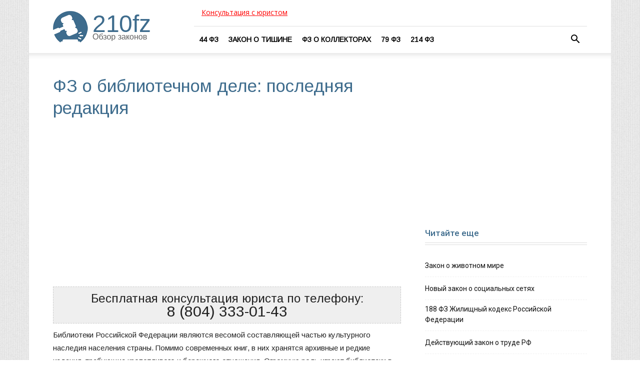

--- FILE ---
content_type: text/html; charset=UTF-8
request_url: https://210fz.ru/zakon-o-bibliotechnom-dele/
body_size: 81204
content:
<!doctype html >
<!--[if IE 8]>    <html class="ie8" lang="en"> <![endif]-->
<!--[if IE 9]>    <html class="ie9" lang="en"> <![endif]-->
<!--[if gt IE 8]><!--> <html lang="ru-RU" prefix="og: http://ogp.me/ns#"> <!--<![endif]-->
<head>
    <title>Закон о библиотечном деле</title>
    <meta charset="UTF-8" />
    <meta name="viewport" content="width=device-width, initial-scale=1.0">
    <link rel="pingback" href="https://210fz.ru/xmlrpc.php" />
    <meta name='robots' content='max-image-preview:large' />
<meta property="og:image" content="https://210fz.ru/wp-content/uploads/2017/08/rfx4-vbfnm0.jpg" />
<!-- This site is optimized with the Yoast SEO plugin v8.4 - https://yoast.com/wordpress/plugins/seo/ -->
<meta name="description" content="Федеральный закон &quot;О библиотечном деле&quot; N 78-ФЗ вступил в силу 29 декабря 1994 года. Закон регламентирует принципы работы современных российских библиотек."/>
<link rel="canonical" href="https://210fz.ru/zakon-o-bibliotechnom-dele/" />
<meta property="og:locale" content="ru_RU" />
<meta property="og:type" content="article" />
<meta property="og:title" content="Закон о библиотечном деле" />
<meta property="og:description" content="Федеральный закон &quot;О библиотечном деле&quot; N 78-ФЗ вступил в силу 29 декабря 1994 года. Закон регламентирует принципы работы современных российских библиотек." />
<meta property="og:url" content="https://210fz.ru/zakon-o-bibliotechnom-dele/" />
<meta property="article:section" content="Законы" />
<meta property="article:published_time" content="2017-08-09T07:28:09+03:00" />
<meta property="article:modified_time" content="2017-08-10T09:41:52+03:00" />
<meta property="og:updated_time" content="2017-08-10T09:41:52+03:00" />
<meta property="og:image" content="https://210fz.ru/wp-content/uploads/2017/08/rfx4-vbfnm0.jpg" />
<meta property="og:image:secure_url" content="https://210fz.ru/wp-content/uploads/2017/08/rfx4-vbfnm0.jpg" />
<meta property="og:image:width" content="1245" />
<meta property="og:image:height" content="712" />
<meta name="twitter:card" content="summary" />
<meta name="twitter:description" content="Федеральный закон &quot;О библиотечном деле&quot; N 78-ФЗ вступил в силу 29 декабря 1994 года. Закон регламентирует принципы работы современных российских библиотек." />
<meta name="twitter:title" content="Закон о библиотечном деле" />
<meta name="twitter:image" content="https://210fz.ru/wp-content/uploads/2017/08/rfx4-vbfnm0.jpg" />
<!-- / Yoast SEO plugin. -->

<link rel='stylesheet' id='wp-block-library-css'  href='https://210fz.ru/wp-includes/css/dist/block-library/style.min.css?ver=5.8.12' type='text/css' media='all' />
<link rel='stylesheet' id='wpdm-font-awesome-css'  href='https://210fz.ru/wp-content/plugins/download-manager/assets/fontawesome/css/all.min.css?ver=5.8.12' type='text/css' media='all' />
<link rel='stylesheet' id='wpdm-front-bootstrap-css'  href='https://210fz.ru/wp-content/plugins/download-manager/assets/bootstrap/css/bootstrap.min.css?ver=5.8.12' type='text/css' media='all' />
<link rel='stylesheet' id='wpdm-front-css'  href='https://210fz.ru/wp-content/plugins/download-manager/assets/css/front.css?ver=5.8.12' type='text/css' media='all' />
<link rel='stylesheet' id='toc-screen-css'  href='https://210fz.ru/wp-content/plugins/table-of-contents-plus/screen.min.css?ver=1509' type='text/css' media='all' />
<link rel='stylesheet' id='wp-postratings-css'  href='https://210fz.ru/wp-content/plugins/wp-postratings/css/postratings-css.css?ver=1.85' type='text/css' media='all' />
<link rel='stylesheet' id='redpic-blocks-css-css'  href='https://210fz.ru/wp-content/plugins/redpic-framework/assets/build/style-index.css?ver=1633337737' type='text/css' media='all' />
<link rel='stylesheet' id='google-fonts-style-css'  href='https://fonts.googleapis.com/css?family=Arimo%3A400%7COpen+Sans%3A300italic%2C400%2C400italic%2C600%2C600italic%2C700%7CRoboto%3A300%2C400%2C400italic%2C500%2C500italic%2C700%2C900&#038;subset=cyrillic&#038;ver=8.8.2' type='text/css' media='all' />
<link rel='stylesheet' id='td-theme-css'  href='https://210fz.ru/wp-content/themes/Newspaper/style.css?ver=8.8.2' type='text/css' media='all' />
<script type='text/javascript' src='https://210fz.ru/wp-includes/js/jquery/jquery.min.js?ver=3.6.0' id='jquery-core-js'></script>
<script type='text/javascript' src='https://210fz.ru/wp-content/plugins/download-manager/assets/bootstrap/js/bootstrap.bundle.min.js?ver=5.8.12' id='wpdm-front-bootstrap-js'></script>
<script type='text/javascript' id='frontjs-js-extra'>
/* <![CDATA[ */
var wpdm_url = {"home":"https:\/\/210fz.ru\/","site":"https:\/\/210fz.ru\/","ajax":"https:\/\/210fz.ru\/wp-admin\/admin-ajax.php"};
var wpdm_asset = {"spinner":"<i class=\"fas fa-sun fa-spin\"><\/i>"};
/* ]]> */
</script>
<script type='text/javascript' src='https://210fz.ru/wp-content/plugins/download-manager/assets/js/front.js?ver=5.8.12' id='frontjs-js'></script>
<script type='text/javascript' src='https://210fz.ru/wp-content/plugins/download-manager/assets/js/chosen.jquery.min.js?ver=5.8.12' id='jquery-choosen-js'></script>

        <script>
            var wpdm_site_url = 'https://210fz.ru/';
            var wpdm_home_url = 'https://210fz.ru/';
            var ajax_url = 'https://210fz.ru/wp-admin/admin-ajax.php';
            var wpdm_ajax_url = 'https://210fz.ru/wp-admin/admin-ajax.php';
            var wpdm_ajax_popup = '0';
        </script>
        <style>
            .wpdm-download-link.btn.btn-primary.{
                border-radius: 4px;
            }
        </style>


        <style type="text/css">div#toc_container {background: #efefef;border: 1px solid #efefef;width: 100%;}div#toc_container ul li {font-size: 100%;}</style><!-- Yandex.Metrika counter -->
<script type="text/javascript" >
    (function (d, w, c) {
        (w[c] = w[c] || []).push(function() {
            try {
                w.yaCounter45297582 = new Ya.Metrika({
                    id:45297582,
                    clickmap:true,
                    trackLinks:true,
                    accurateTrackBounce:true,
                    webvisor:true
                });
            } catch(e) { }
        });

        var n = d.getElementsByTagName("script")[0],
            s = d.createElement("script"),
            f = function () { n.parentNode.insertBefore(s, n); };
        s.type = "text/javascript";
        s.async = true;
        s.src = "https://mc.yandex.ru/metrika/watch.js";

        if (w.opera == "[object Opera]") {
            d.addEventListener("DOMContentLoaded", f, false);
        } else { f(); }
    })(document, window, "yandex_metrika_callbacks");
</script>
<noscript><div><img src="https://mc.yandex.ru/watch/45297582" style="position:absolute; left:-9999px;" alt="" /></div></noscript>
<!-- /Yandex.Metrika counter -->

<script async src="//pagead2.googlesyndication.com/pagead/js/adsbygoogle.js"></script>
<script>
     (adsbygoogle = window.adsbygoogle || []).push({
          google_ad_client: "ca-pub-4834240470501314",
          enable_page_level_ads: true
     });
</script>

<script async src="https://pagead2.googlesyndication.com/pagead/js/adsbygoogle.js?client=ca-pub-3288911270811274"
     crossorigin="anonymous"></script>
<!--[if lt IE 9]><script src="https://cdnjs.cloudflare.com/ajax/libs/html5shiv/3.7.3/html5shiv.js"></script><![endif]-->
    
<!-- JS generated by theme -->

<script>
    
    

	    var tdBlocksArray = []; //here we store all the items for the current page

	    //td_block class - each ajax block uses a object of this class for requests
	    function tdBlock() {
		    this.id = '';
		    this.block_type = 1; //block type id (1-234 etc)
		    this.atts = '';
		    this.td_column_number = '';
		    this.td_current_page = 1; //
		    this.post_count = 0; //from wp
		    this.found_posts = 0; //from wp
		    this.max_num_pages = 0; //from wp
		    this.td_filter_value = ''; //current live filter value
		    this.is_ajax_running = false;
		    this.td_user_action = ''; // load more or infinite loader (used by the animation)
		    this.header_color = '';
		    this.ajax_pagination_infinite_stop = ''; //show load more at page x
	    }


        // td_js_generator - mini detector
        (function(){
            var htmlTag = document.getElementsByTagName("html")[0];

	        if ( navigator.userAgent.indexOf("MSIE 10.0") > -1 ) {
                htmlTag.className += ' ie10';
            }

            if ( !!navigator.userAgent.match(/Trident.*rv\:11\./) ) {
                htmlTag.className += ' ie11';
            }

	        if ( navigator.userAgent.indexOf("Edge") > -1 ) {
                htmlTag.className += ' ieEdge';
            }

            if ( /(iPad|iPhone|iPod)/g.test(navigator.userAgent) ) {
                htmlTag.className += ' td-md-is-ios';
            }

            var user_agent = navigator.userAgent.toLowerCase();
            if ( user_agent.indexOf("android") > -1 ) {
                htmlTag.className += ' td-md-is-android';
            }

            if ( -1 !== navigator.userAgent.indexOf('Mac OS X')  ) {
                htmlTag.className += ' td-md-is-os-x';
            }

            if ( /chrom(e|ium)/.test(navigator.userAgent.toLowerCase()) ) {
               htmlTag.className += ' td-md-is-chrome';
            }

            if ( -1 !== navigator.userAgent.indexOf('Firefox') ) {
                htmlTag.className += ' td-md-is-firefox';
            }

            if ( -1 !== navigator.userAgent.indexOf('Safari') && -1 === navigator.userAgent.indexOf('Chrome') ) {
                htmlTag.className += ' td-md-is-safari';
            }

            if( -1 !== navigator.userAgent.indexOf('IEMobile') ){
                htmlTag.className += ' td-md-is-iemobile';
            }

        })();




        var tdLocalCache = {};

        ( function () {
            "use strict";

            tdLocalCache = {
                data: {},
                remove: function (resource_id) {
                    delete tdLocalCache.data[resource_id];
                },
                exist: function (resource_id) {
                    return tdLocalCache.data.hasOwnProperty(resource_id) && tdLocalCache.data[resource_id] !== null;
                },
                get: function (resource_id) {
                    return tdLocalCache.data[resource_id];
                },
                set: function (resource_id, cachedData) {
                    tdLocalCache.remove(resource_id);
                    tdLocalCache.data[resource_id] = cachedData;
                }
            };
        })();

    
    
var td_viewport_interval_list=[{"limitBottom":767,"sidebarWidth":228},{"limitBottom":1018,"sidebarWidth":300},{"limitBottom":1140,"sidebarWidth":324}];
var td_ajax_url="https:\/\/210fz.ru\/wp-admin\/admin-ajax.php?td_theme_name=Newspaper&v=8.8.2";
var td_get_template_directory_uri="https:\/\/210fz.ru\/wp-content\/themes\/Newspaper";
var tds_snap_menu="";
var tds_logo_on_sticky="";
var tds_header_style="8";
var td_please_wait="\u041f\u043e\u0436\u0430\u043b\u0443\u0439\u0441\u0442\u0430, \u043f\u043e\u0434\u043e\u0436\u0434\u0438\u0442\u0435...";
var td_email_user_pass_incorrect="\u041d\u0435\u0432\u0435\u0440\u043d\u043e\u0435 \u0438\u043c\u044f \u043f\u043e\u043b\u044c\u0437\u043e\u0432\u0430\u0442\u0435\u043b\u044f \u0438\u043b\u0438 \u043f\u0430\u0440\u043e\u043b\u044c!";
var td_email_user_incorrect="\u041d\u0435\u0432\u0435\u0440\u043d\u044b\u0439 \u0430\u0434\u0440\u0435\u0441 \u044d\u043b\u0435\u043a\u0442\u0440\u043e\u043d\u043d\u043e\u0439 \u043f\u043e\u0447\u0442\u044b \u0438\u043b\u0438 \u043f\u0430\u0440\u043e\u043b\u044c!";
var td_email_incorrect="\u041d\u0435\u0432\u0435\u0440\u043d\u044b\u0439 \u0430\u0434\u0440\u0435\u0441 \u044d\u043b\u0435\u043a\u0442\u0440\u043e\u043d\u043d\u043e\u0439 \u043f\u043e\u0447\u0442\u044b!";
var tds_more_articles_on_post_enable="";
var tds_more_articles_on_post_time_to_wait="";
var tds_more_articles_on_post_pages_distance_from_top=0;
var tds_theme_color_site_wide="#3e6c8d";
var tds_smart_sidebar="enabled";
var tdThemeName="Newspaper";
var td_magnific_popup_translation_tPrev="\u041f\u0440\u0435\u0434\u044b\u0434\u0443\u0449\u0438\u0439 (\u041a\u043d\u043e\u043f\u043a\u0430 \u0432\u043b\u0435\u0432\u043e)";
var td_magnific_popup_translation_tNext="\u0421\u043b\u0435\u0434\u0443\u044e\u0449\u0438\u0439 (\u041a\u043d\u043e\u043f\u043a\u0430 \u0432\u043f\u0440\u0430\u0432\u043e)";
var td_magnific_popup_translation_tCounter="%curr% \u0438\u0437 %total%";
var td_magnific_popup_translation_ajax_tError="\u0421\u043e\u0434\u0435\u0440\u0436\u0438\u043c\u043e\u0435 %url% \u043d\u0435 \u043c\u043e\u0436\u0435\u0442 \u0431\u044b\u0442\u044c \u0437\u0430\u0433\u0440\u0443\u0436\u0435\u043d\u043e.";
var td_magnific_popup_translation_image_tError="\u0418\u0437\u043e\u0431\u0440\u0430\u0436\u0435\u043d\u0438\u0435 #%curr% \u043d\u0435 \u0443\u0434\u0430\u043b\u043e\u0441\u044c \u0437\u0430\u0433\u0440\u0443\u0437\u0438\u0442\u044c.";
var tdDateNamesI18n={"month_names":["\u042f\u043d\u0432\u0430\u0440\u044c","\u0424\u0435\u0432\u0440\u0430\u043b\u044c","\u041c\u0430\u0440\u0442","\u0410\u043f\u0440\u0435\u043b\u044c","\u041c\u0430\u0439","\u0418\u044e\u043d\u044c","\u0418\u044e\u043b\u044c","\u0410\u0432\u0433\u0443\u0441\u0442","\u0421\u0435\u043d\u0442\u044f\u0431\u0440\u044c","\u041e\u043a\u0442\u044f\u0431\u0440\u044c","\u041d\u043e\u044f\u0431\u0440\u044c","\u0414\u0435\u043a\u0430\u0431\u0440\u044c"],"month_names_short":["\u042f\u043d\u0432","\u0424\u0435\u0432","\u041c\u0430\u0440","\u0410\u043f\u0440","\u041c\u0430\u0439","\u0418\u044e\u043d","\u0418\u044e\u043b","\u0410\u0432\u0433","\u0421\u0435\u043d","\u041e\u043a\u0442","\u041d\u043e\u044f","\u0414\u0435\u043a"],"day_names":["\u0412\u043e\u0441\u043a\u0440\u0435\u0441\u0435\u043d\u044c\u0435","\u041f\u043e\u043d\u0435\u0434\u0435\u043b\u044c\u043d\u0438\u043a","\u0412\u0442\u043e\u0440\u043d\u0438\u043a","\u0421\u0440\u0435\u0434\u0430","\u0427\u0435\u0442\u0432\u0435\u0440\u0433","\u041f\u044f\u0442\u043d\u0438\u0446\u0430","\u0421\u0443\u0431\u0431\u043e\u0442\u0430"],"day_names_short":["\u0412\u0441","\u041f\u043d","\u0412\u0442","\u0421\u0440","\u0427\u0442","\u041f\u0442","\u0421\u0431"]};
var td_ad_background_click_link="";
var td_ad_background_click_target="";
</script>


<!-- Header style compiled by theme -->

<style>
    

body {
	background-image:url("//ahrfn.com/wp-content/uploads/2017/05/textured-stripes-grey-seamless-patterns-for-website-background-300x136.jpg");
}

                                    @font-face {
                                      font-family: "FontAwesome";
                                      src: local("FontAwesome"), url("//210fz.ru/wp-content/uploads/2017/07/fontawesome-webfont.woff") format("woff");
                                    }
                                
.td-header-wrap .black-menu .sf-menu > .current-menu-item > a,
    .td-header-wrap .black-menu .sf-menu > .current-menu-ancestor > a,
    .td-header-wrap .black-menu .sf-menu > .current-category-ancestor > a,
    .td-header-wrap .black-menu .sf-menu > li > a:hover,
    .td-header-wrap .black-menu .sf-menu > .sfHover > a,
    .td-header-style-12 .td-header-menu-wrap-full,
    .sf-menu > .current-menu-item > a:after,
    .sf-menu > .current-menu-ancestor > a:after,
    .sf-menu > .current-category-ancestor > a:after,
    .sf-menu > li:hover > a:after,
    .sf-menu > .sfHover > a:after,
    .td-header-style-12 .td-affix,
    .header-search-wrap .td-drop-down-search:after,
    .header-search-wrap .td-drop-down-search .btn:hover,
    input[type=submit]:hover,
    .td-read-more a,
    .td-post-category:hover,
    .td-grid-style-1.td-hover-1 .td-big-grid-post:hover .td-post-category,
    .td-grid-style-5.td-hover-1 .td-big-grid-post:hover .td-post-category,
    .td_top_authors .td-active .td-author-post-count,
    .td_top_authors .td-active .td-author-comments-count,
    .td_top_authors .td_mod_wrap:hover .td-author-post-count,
    .td_top_authors .td_mod_wrap:hover .td-author-comments-count,
    .td-404-sub-sub-title a:hover,
    .td-search-form-widget .wpb_button:hover,
    .td-rating-bar-wrap div,
    .td_category_template_3 .td-current-sub-category,
    .dropcap,
    .td_wrapper_video_playlist .td_video_controls_playlist_wrapper,
    .wpb_default,
    .wpb_default:hover,
    .td-left-smart-list:hover,
    .td-right-smart-list:hover,
    .woocommerce-checkout .woocommerce input.button:hover,
    .woocommerce-page .woocommerce a.button:hover,
    .woocommerce-account div.woocommerce .button:hover,
    #bbpress-forums button:hover,
    .bbp_widget_login .button:hover,
    .td-footer-wrapper .td-post-category,
    .td-footer-wrapper .widget_product_search input[type="submit"]:hover,
    .woocommerce .product a.button:hover,
    .woocommerce .product #respond input#submit:hover,
    .woocommerce .checkout input#place_order:hover,
    .woocommerce .woocommerce.widget .button:hover,
    .single-product .product .summary .cart .button:hover,
    .woocommerce-cart .woocommerce table.cart .button:hover,
    .woocommerce-cart .woocommerce .shipping-calculator-form .button:hover,
    .td-next-prev-wrap a:hover,
    .td-load-more-wrap a:hover,
    .td-post-small-box a:hover,
    .page-nav .current,
    .page-nav:first-child > div,
    .td_category_template_8 .td-category-header .td-category a.td-current-sub-category,
    .td_category_template_4 .td-category-siblings .td-category a:hover,
    #bbpress-forums .bbp-pagination .current,
    #bbpress-forums #bbp-single-user-details #bbp-user-navigation li.current a,
    .td-theme-slider:hover .slide-meta-cat a,
    a.vc_btn-black:hover,
    .td-trending-now-wrapper:hover .td-trending-now-title,
    .td-scroll-up,
    .td-smart-list-button:hover,
    .td-weather-information:before,
    .td-weather-week:before,
    .td_block_exchange .td-exchange-header:before,
    .td_block_big_grid_9.td-grid-style-1 .td-post-category,
    .td_block_big_grid_9.td-grid-style-5 .td-post-category,
    .td-grid-style-6.td-hover-1 .td-module-thumb:after,
    .td-pulldown-syle-2 .td-subcat-dropdown ul:after,
    .td_block_template_9 .td-block-title:after,
    .td_block_template_15 .td-block-title:before,
    div.wpforms-container .wpforms-form div.wpforms-submit-container button[type=submit] {
        background-color: #3e6c8d;
    }

    .td_block_template_4 .td-related-title .td-cur-simple-item:before {
        border-color: #3e6c8d transparent transparent transparent !important;
    }

    .woocommerce .woocommerce-message .button:hover,
    .woocommerce .woocommerce-error .button:hover,
    .woocommerce .woocommerce-info .button:hover {
        background-color: #3e6c8d !important;
    }
    
    
    .td_block_template_4 .td-related-title .td-cur-simple-item,
    .td_block_template_3 .td-related-title .td-cur-simple-item,
    .td_block_template_9 .td-related-title:after {
        background-color: #3e6c8d;
    }

    .woocommerce .product .onsale,
    .woocommerce.widget .ui-slider .ui-slider-handle {
        background: none #3e6c8d;
    }

    .woocommerce.widget.widget_layered_nav_filters ul li a {
        background: none repeat scroll 0 0 #3e6c8d !important;
    }

    a,
    cite a:hover,
    .td_mega_menu_sub_cats .cur-sub-cat,
    .td-mega-span h3 a:hover,
    .td_mod_mega_menu:hover .entry-title a,
    .header-search-wrap .result-msg a:hover,
    .td-header-top-menu .td-drop-down-search .td_module_wrap:hover .entry-title a,
    .td-header-top-menu .td-icon-search:hover,
    .td-header-wrap .result-msg a:hover,
    .top-header-menu li a:hover,
    .top-header-menu .current-menu-item > a,
    .top-header-menu .current-menu-ancestor > a,
    .top-header-menu .current-category-ancestor > a,
    .td-social-icon-wrap > a:hover,
    .td-header-sp-top-widget .td-social-icon-wrap a:hover,
    .td-page-content blockquote p,
    .td-post-content blockquote p,
    .mce-content-body blockquote p,
    .comment-content blockquote p,
    .wpb_text_column blockquote p,
    .td_block_text_with_title blockquote p,
    .td_module_wrap:hover .entry-title a,
    .td-subcat-filter .td-subcat-list a:hover,
    .td-subcat-filter .td-subcat-dropdown a:hover,
    .td_quote_on_blocks,
    .dropcap2,
    .dropcap3,
    .td_top_authors .td-active .td-authors-name a,
    .td_top_authors .td_mod_wrap:hover .td-authors-name a,
    .td-post-next-prev-content a:hover,
    .author-box-wrap .td-author-social a:hover,
    .td-author-name a:hover,
    .td-author-url a:hover,
    .td_mod_related_posts:hover h3 > a,
    .td-post-template-11 .td-related-title .td-related-left:hover,
    .td-post-template-11 .td-related-title .td-related-right:hover,
    .td-post-template-11 .td-related-title .td-cur-simple-item,
    .td-post-template-11 .td_block_related_posts .td-next-prev-wrap a:hover,
    .comment-reply-link:hover,
    .logged-in-as a:hover,
    #cancel-comment-reply-link:hover,
    .td-search-query,
    .td-category-header .td-pulldown-category-filter-link:hover,
    .td-category-siblings .td-subcat-dropdown a:hover,
    .td-category-siblings .td-subcat-dropdown a.td-current-sub-category,
    .widget a:hover,
    .td_wp_recentcomments a:hover,
    .archive .widget_archive .current,
    .archive .widget_archive .current a,
    .widget_calendar tfoot a:hover,
    .woocommerce a.added_to_cart:hover,
    .woocommerce-account .woocommerce-MyAccount-navigation a:hover,
    #bbpress-forums li.bbp-header .bbp-reply-content span a:hover,
    #bbpress-forums .bbp-forum-freshness a:hover,
    #bbpress-forums .bbp-topic-freshness a:hover,
    #bbpress-forums .bbp-forums-list li a:hover,
    #bbpress-forums .bbp-forum-title:hover,
    #bbpress-forums .bbp-topic-permalink:hover,
    #bbpress-forums .bbp-topic-started-by a:hover,
    #bbpress-forums .bbp-topic-started-in a:hover,
    #bbpress-forums .bbp-body .super-sticky li.bbp-topic-title .bbp-topic-permalink,
    #bbpress-forums .bbp-body .sticky li.bbp-topic-title .bbp-topic-permalink,
    .widget_display_replies .bbp-author-name,
    .widget_display_topics .bbp-author-name,
    .footer-text-wrap .footer-email-wrap a,
    .td-subfooter-menu li a:hover,
    .footer-social-wrap a:hover,
    a.vc_btn-black:hover,
    .td-smart-list-dropdown-wrap .td-smart-list-button:hover,
    .td_module_17 .td-read-more a:hover,
    .td_module_18 .td-read-more a:hover,
    .td_module_19 .td-post-author-name a:hover,
    .td-instagram-user a,
    .td-pulldown-syle-2 .td-subcat-dropdown:hover .td-subcat-more span,
    .td-pulldown-syle-2 .td-subcat-dropdown:hover .td-subcat-more i,
    .td-pulldown-syle-3 .td-subcat-dropdown:hover .td-subcat-more span,
    .td-pulldown-syle-3 .td-subcat-dropdown:hover .td-subcat-more i,
    .td-block-title-wrap .td-wrapper-pulldown-filter .td-pulldown-filter-display-option:hover,
    .td-block-title-wrap .td-wrapper-pulldown-filter .td-pulldown-filter-display-option:hover i,
    .td-block-title-wrap .td-wrapper-pulldown-filter .td-pulldown-filter-link:hover,
    .td-block-title-wrap .td-wrapper-pulldown-filter .td-pulldown-filter-item .td-cur-simple-item,
    .td_block_template_2 .td-related-title .td-cur-simple-item,
    .td_block_template_5 .td-related-title .td-cur-simple-item,
    .td_block_template_6 .td-related-title .td-cur-simple-item,
    .td_block_template_7 .td-related-title .td-cur-simple-item,
    .td_block_template_8 .td-related-title .td-cur-simple-item,
    .td_block_template_9 .td-related-title .td-cur-simple-item,
    .td_block_template_10 .td-related-title .td-cur-simple-item,
    .td_block_template_11 .td-related-title .td-cur-simple-item,
    .td_block_template_12 .td-related-title .td-cur-simple-item,
    .td_block_template_13 .td-related-title .td-cur-simple-item,
    .td_block_template_14 .td-related-title .td-cur-simple-item,
    .td_block_template_15 .td-related-title .td-cur-simple-item,
    .td_block_template_16 .td-related-title .td-cur-simple-item,
    .td_block_template_17 .td-related-title .td-cur-simple-item,
    .td-theme-wrap .sf-menu ul .td-menu-item > a:hover,
    .td-theme-wrap .sf-menu ul .sfHover > a,
    .td-theme-wrap .sf-menu ul .current-menu-ancestor > a,
    .td-theme-wrap .sf-menu ul .current-category-ancestor > a,
    .td-theme-wrap .sf-menu ul .current-menu-item > a,
    .td_outlined_btn {
        color: #3e6c8d;
    }

    a.vc_btn-black.vc_btn_square_outlined:hover,
    a.vc_btn-black.vc_btn_outlined:hover,
    .td-mega-menu-page .wpb_content_element ul li a:hover,
    .td-theme-wrap .td-aj-search-results .td_module_wrap:hover .entry-title a,
    .td-theme-wrap .header-search-wrap .result-msg a:hover {
        color: #3e6c8d !important;
    }

    .td-next-prev-wrap a:hover,
    .td-load-more-wrap a:hover,
    .td-post-small-box a:hover,
    .page-nav .current,
    .page-nav:first-child > div,
    .td_category_template_8 .td-category-header .td-category a.td-current-sub-category,
    .td_category_template_4 .td-category-siblings .td-category a:hover,
    #bbpress-forums .bbp-pagination .current,
    .post .td_quote_box,
    .page .td_quote_box,
    a.vc_btn-black:hover,
    .td_block_template_5 .td-block-title > *,
    .td_outlined_btn {
        border-color: #3e6c8d;
    }

    .td_wrapper_video_playlist .td_video_currently_playing:after {
        border-color: #3e6c8d !important;
    }

    .header-search-wrap .td-drop-down-search:before {
        border-color: transparent transparent #3e6c8d transparent;
    }

    .block-title > span,
    .block-title > a,
    .block-title > label,
    .widgettitle,
    .widgettitle:after,
    .td-trending-now-title,
    .td-trending-now-wrapper:hover .td-trending-now-title,
    .wpb_tabs li.ui-tabs-active a,
    .wpb_tabs li:hover a,
    .vc_tta-container .vc_tta-color-grey.vc_tta-tabs-position-top.vc_tta-style-classic .vc_tta-tabs-container .vc_tta-tab.vc_active > a,
    .vc_tta-container .vc_tta-color-grey.vc_tta-tabs-position-top.vc_tta-style-classic .vc_tta-tabs-container .vc_tta-tab:hover > a,
    .td_block_template_1 .td-related-title .td-cur-simple-item,
    .woocommerce .product .products h2:not(.woocommerce-loop-product__title),
    .td-subcat-filter .td-subcat-dropdown:hover .td-subcat-more, 
    .td_3D_btn,
    .td_shadow_btn,
    .td_default_btn,
    .td_round_btn, 
    .td_outlined_btn:hover {
    	background-color: #3e6c8d;
    }

    .woocommerce div.product .woocommerce-tabs ul.tabs li.active {
    	background-color: #3e6c8d !important;
    }

    .block-title,
    .td_block_template_1 .td-related-title,
    .wpb_tabs .wpb_tabs_nav,
    .vc_tta-container .vc_tta-color-grey.vc_tta-tabs-position-top.vc_tta-style-classic .vc_tta-tabs-container,
    .woocommerce div.product .woocommerce-tabs ul.tabs:before {
        border-color: #3e6c8d;
    }
    .td_block_wrap .td-subcat-item a.td-cur-simple-item {
	    color: #3e6c8d;
	}


    
    .td-grid-style-4 .entry-title
    {
        background-color: rgba(62, 108, 141, 0.7);
    }

    
    .td-theme-wrap .block-title > span,
    .td-theme-wrap .block-title > span > a,
    .td-theme-wrap .widget_rss .block-title .rsswidget,
    .td-theme-wrap .block-title > a,
    .widgettitle,
    .widgettitle > a,
    .td-trending-now-title,
    .wpb_tabs li.ui-tabs-active a,
    .wpb_tabs li:hover a,
    .vc_tta-container .vc_tta-color-grey.vc_tta-tabs-position-top.vc_tta-style-classic .vc_tta-tabs-container .vc_tta-tab.vc_active > a,
    .vc_tta-container .vc_tta-color-grey.vc_tta-tabs-position-top.vc_tta-style-classic .vc_tta-tabs-container .vc_tta-tab:hover > a,
    .td-related-title .td-cur-simple-item,
    .woocommerce div.product .woocommerce-tabs ul.tabs li.active,
    .woocommerce .product .products h2:not(.woocommerce-loop-product__title),
    .td-theme-wrap .td_block_template_2 .td-block-title > *,
    .td-theme-wrap .td_block_template_3 .td-block-title > *,
    .td-theme-wrap .td_block_template_4 .td-block-title > *,
    .td-theme-wrap .td_block_template_5 .td-block-title > *,
    .td-theme-wrap .td_block_template_6 .td-block-title > *,
    .td-theme-wrap .td_block_template_6 .td-block-title:before,
    .td-theme-wrap .td_block_template_7 .td-block-title > *,
    .td-theme-wrap .td_block_template_8 .td-block-title > *,
    .td-theme-wrap .td_block_template_9 .td-block-title > *,
    .td-theme-wrap .td_block_template_10 .td-block-title > *,
    .td-theme-wrap .td_block_template_11 .td-block-title > *,
    .td-theme-wrap .td_block_template_12 .td-block-title > *,
    .td-theme-wrap .td_block_template_13 .td-block-title > span,
    .td-theme-wrap .td_block_template_13 .td-block-title > a,
    .td-theme-wrap .td_block_template_14 .td-block-title > *,
    .td-theme-wrap .td_block_template_14 .td-block-title-wrap .td-wrapper-pulldown-filter .td-pulldown-filter-display-option,
    .td-theme-wrap .td_block_template_14 .td-block-title-wrap .td-wrapper-pulldown-filter .td-pulldown-filter-display-option i,
    .td-theme-wrap .td_block_template_14 .td-block-title-wrap .td-wrapper-pulldown-filter .td-pulldown-filter-display-option:hover,
    .td-theme-wrap .td_block_template_14 .td-block-title-wrap .td-wrapper-pulldown-filter .td-pulldown-filter-display-option:hover i,
    .td-theme-wrap .td_block_template_15 .td-block-title > *,
    .td-theme-wrap .td_block_template_15 .td-block-title-wrap .td-wrapper-pulldown-filter,
    .td-theme-wrap .td_block_template_15 .td-block-title-wrap .td-wrapper-pulldown-filter i,
    .td-theme-wrap .td_block_template_16 .td-block-title > *,
    .td-theme-wrap .td_block_template_17 .td-block-title > * {
    	color: #3e6c8d;
    }


    
    .post .td-post-header .entry-title {
        color: #3e6c8d;
    }
    .td_module_15 .entry-title a {
        color: #3e6c8d;
    }

    
    .td-post-content h1,
    .td-post-content h2,
    .td-post-content h3,
    .td-post-content h4,
    .td-post-content h5,
    .td-post-content h6 {
    	color: #3e6c8d;
    }

    
    ul.sf-menu > .td-menu-item > a,
    .td-theme-wrap .td-header-menu-social {
        font-family:Arimo;
	text-transform:uppercase;
	
    }
    
	.post .td-post-header .entry-title {
		font-family:Arimo;
	
	}
    
    .td-post-template-default .td-post-header .entry-title {
        font-size:35px;
	line-height:44px;
	
    }
    
    .td-post-content p,
    .td-post-content {
        font-family:Arimo;
	
    }
</style>

<meta name="generator" content="WordPress Download Manager 3.0.97" />
            <style>
                                @import url('https://fonts.googleapis.com/css?family=Rubik:400,500');
                


                .w3eden .fetfont,
                .w3eden .btn,
                .w3eden .btn.wpdm-front h3.title,
                .w3eden .wpdm-social-lock-box .IN-widget a span:last-child,
                .w3eden #xfilelist .panel-heading,
                .w3eden .wpdm-frontend-tabs a,
                .w3eden .alert:before,
                .w3eden .panel .panel-heading,
                .w3eden .discount-msg,
                .w3eden .panel.dashboard-panel h3,
                .w3eden #wpdm-dashboard-sidebar .list-group-item,
                .w3eden #package-description .wp-switch-editor,
                .w3eden .w3eden.author-dashbboard .nav.nav-tabs li a,
                .w3eden .wpdm_cart thead th,
                .w3eden #csp .list-group-item,
                .w3eden .modal-title {
                    font-family: Rubik, -apple-system, BlinkMacSystemFont, "Segoe UI", Roboto, Helvetica, Arial, sans-serif, "Apple Color Emoji", "Segoe UI Emoji", "Segoe UI Symbol";
                    text-transform: uppercase;
                    font-weight: 500;
                }
                .w3eden #csp .list-group-item{
                    text-transform: unset;
                }
            </style>
                    <style>

            :root{
                --color-primary: #4a8eff;
                --color-primary-rgb: 74, 142, 255;
                --color-primary-hover: #4a8eff;
                --color-primary-active: #4a8eff;
                --color-secondary: #4a8eff;
                --color-secondary-rgb: 74, 142, 255;
                --color-secondary-hover: #4a8eff;
                --color-secondary-active: #4a8eff;
                --color-success: #18ce0f;
                --color-success-rgb: 24, 206, 15;
                --color-success-hover: #4a8eff;
                --color-success-active: #4a8eff;
                --color-info: #2CA8FF;
                --color-info-rgb: 44, 168, 255;
                --color-info-hover: #2CA8FF;
                --color-info-active: #2CA8FF;
                --color-warning: #f29e0f;
                --color-warning-rgb: 242, 158, 15;
                --color-warning-hover: orange;
                --color-warning-active: orange;
                --color-danger: #ff5062;
                --color-danger-rgb: 255, 80, 98;
                --color-danger-hover: #ff5062;
                --color-danger-active: #ff5062;
                --color-green: #30b570;
                --color-blue: #0073ff;
                --color-purple: #8557D3;
                --color-red: #ff5062;
                --color-muted: rgba(69, 89, 122, 0.6);
                --wpdm-font: Rubik, -apple-system, BlinkMacSystemFont, "Segoe UI", Roboto, Helvetica, Arial, sans-serif, "Apple Color Emoji", "Segoe UI Emoji", "Segoe UI Symbol";
            }
            .wpdm-download-link.btn.btn-primary{
                border-radius: 4px;
            }


        </style>
        </head>

<body class="post-template-default single single-post postid-3288 single-format-standard zakon-o-bibliotechnom-dele global-block-template-16 td-boxed-layout" itemscope="itemscope" itemtype="https://schema.org/WebPage">

        <div class="td-scroll-up"><i class="td-icon-menu-up"></i></div>
    
    <div class="td-menu-background"></div>
<div id="td-mobile-nav">
    <div class="td-mobile-container">
        <!-- mobile menu top section -->
        <div class="td-menu-socials-wrap">
            <!-- socials -->
            <div class="td-menu-socials">
                            </div>
            <!-- close button -->
            <div class="td-mobile-close">
                <a href="#"><i class="td-icon-close-mobile"></i></a>
            </div>
        </div>

        <!-- login section -->
        
        <!-- menu section -->
        <div class="td-mobile-content">
            <div class="menu-menu-container"><ul id="menu-menu" class="td-mobile-main-menu"><li id="menu-item-1220" class="menu-item menu-item-type-custom menu-item-object-custom menu-item-first menu-item-1220"><a href="/fz-44-o-goszakupkax/">44 ФЗ</a></li>
<li id="menu-item-1221" class="menu-item menu-item-type-custom menu-item-object-custom menu-item-1221"><a href="/zakon-o-tishine/">Закон о тишине</a></li>
<li id="menu-item-1223" class="menu-item menu-item-type-custom menu-item-object-custom menu-item-1223"><a href="/fz-o-kollektorskoj-deyatelnosti/">ФЗ о коллекторах</a></li>
<li id="menu-item-1224" class="menu-item menu-item-type-custom menu-item-object-custom menu-item-1224"><a href="/79-fz-o-gosudarstvennoj-grazhdanskoj-sluzhbe-v-rossijskoj-federacii/">79 ФЗ</a></li>
<li id="menu-item-1226" class="menu-item menu-item-type-custom menu-item-object-custom menu-item-1226"><a href="/214-fz-ob-uchastii-v-dolevom-stroitelstve-mnogokvartirnyx-domov/">214 ФЗ</a></li>
</ul></div>        </div>
    </div>

    <!-- register/login section -->
    </div>    <div class="td-search-background"></div>
<div class="td-search-wrap-mob">
	<div class="td-drop-down-search" aria-labelledby="td-header-search-button">
		<form method="get" class="td-search-form" action="https://210fz.ru/">
			<!-- close button -->
			<div class="td-search-close">
				<a href="#"><i class="td-icon-close-mobile"></i></a>
			</div>
			<div role="search" class="td-search-input">
				<span>Поиск</span>
				<input id="td-header-search-mob" type="text" value="" name="s" autocomplete="off" />
			</div>
		</form>
		<div id="td-aj-search-mob"></div>
	</div>
</div>    
    
    <div id="td-outer-wrap" class="td-theme-wrap">
    
        <!--
Header style 8
-->


<div class="td-header-wrap td-header-style-8 ">
    
    <div class="td-container ">
        <div class="td-header-sp-logo">
                        <a class="td-main-logo" href="https://210fz.ru/">
                <img src="//210fz.ru/wp-content/uploads/2017/07/logo.png" alt=""/>
                <span class="td-visual-hidden"></span>
            </a>
                </div>
    </div>
    <div class="td-header-top-menu-full td-container-wrap ">
        <div class="td-container">
            <div class="td-header-row td-header-top-menu">
                
    <div class="top-bar-style-1">
        
<div class="td-header-sp-top-menu">


	<div class="menu-top-container"><ul id="menu-topmenu" class="top-header-menu"><li id="menu-item-5271" class="consult_lead menu-item menu-item-type-post_type menu-item-object-page menu-item-first td-menu-item td-normal-menu menu-item-5271"><a href="https://210fz.ru/consult/">Консультация с юристом</a></li>
</ul></div></div>
        <div class="td-header-sp-top-widget">
    
    </div>    </div>

<!-- LOGIN MODAL -->
            </div>
        </div>
    </div>
    <div class="td-header-menu-wrap-full td-container-wrap ">
        
        <div class="td-header-menu-wrap td-header-gradient ">
            <div class="td-container">
                <div class="td-header-row td-header-main-menu">
                    <div id="td-header-menu" role="navigation">
    <div id="td-top-mobile-toggle"><a href="#"><i class="td-icon-font td-icon-mobile"></i></a></div>
    <div class="td-main-menu-logo td-logo-in-header">
        		<a class="td-mobile-logo td-sticky-disable" href="https://210fz.ru/">
			<img src="//210fz.ru/wp-content/uploads/2017/07/dark.png" alt=""/>
		</a>
			<a class="td-header-logo td-sticky-disable" href="https://210fz.ru/">
			<img src="//210fz.ru/wp-content/uploads/2017/07/logo.png" alt=""/>
		</a>
	    </div>
    <div class="menu-menu-container"><ul id="menu-menu-1" class="sf-menu"><li class="menu-item menu-item-type-custom menu-item-object-custom menu-item-first td-menu-item td-normal-menu menu-item-1220"><a href="/fz-44-o-goszakupkax/">44 ФЗ</a></li>
<li class="menu-item menu-item-type-custom menu-item-object-custom td-menu-item td-normal-menu menu-item-1221"><a href="/zakon-o-tishine/">Закон о тишине</a></li>
<li class="menu-item menu-item-type-custom menu-item-object-custom td-menu-item td-normal-menu menu-item-1223"><a href="/fz-o-kollektorskoj-deyatelnosti/">ФЗ о коллекторах</a></li>
<li class="menu-item menu-item-type-custom menu-item-object-custom td-menu-item td-normal-menu menu-item-1224"><a href="/79-fz-o-gosudarstvennoj-grazhdanskoj-sluzhbe-v-rossijskoj-federacii/">79 ФЗ</a></li>
<li class="menu-item menu-item-type-custom menu-item-object-custom td-menu-item td-normal-menu menu-item-1226"><a href="/214-fz-ob-uchastii-v-dolevom-stroitelstve-mnogokvartirnyx-domov/">214 ФЗ</a></li>
</ul></div></div>


    <div class="header-search-wrap">
        <div class="td-search-btns-wrap">
            <a id="td-header-search-button" href="#" role="button" class="dropdown-toggle " data-toggle="dropdown"><i class="td-icon-search"></i></a>
            <a id="td-header-search-button-mob" href="#" role="button" class="dropdown-toggle " data-toggle="dropdown"><i class="td-icon-search"></i></a>
        </div>

        <div class="td-drop-down-search" aria-labelledby="td-header-search-button">
            <form method="get" class="td-search-form" action="https://210fz.ru/">
                <div role="search" class="td-head-form-search-wrap">
                    <input id="td-header-search" type="text" value="" name="s" autocomplete="off" /><input class="wpb_button wpb_btn-inverse btn" type="submit" id="td-header-search-top" value="Поиск" />
                </div>
            </form>
            <div id="td-aj-search"></div>
        </div>
    </div>
                </div>
            </div>
        </div>
    </div>

    
</div><div class="td-main-content-wrap td-container-wrap">

    <div class="td-container td-post-template-default ">
        <div class="td-crumb-container"></div>

        <div class="td-pb-row">
                                    <div class="td-pb-span8 td-main-content" role="main">
                            <div class="td-ss-main-content">
                                
    <article id="post-3288" class="post-3288 post type-post status-publish format-standard has-post-thumbnail hentry category-zakon" itemscope itemtype="https://schema.org/Article">
        <div class="td-post-header">

            
            <header class="td-post-title">
                <h1 class="entry-title">ФЗ о библиотечном деле: последняя редакция</h1>

                

                <div class="td-module-meta-info">
                                                                                                </div>

            </header>

        </div>

        

        <div class="td-post-content">

        
        <div><div style="margin:10px 0;">
<!-- 210fz context -->
<ins class="adsbygoogle"
     style="display:block"
     data-ad-client="ca-pub-3288911270811274"
     data-ad-slot="7788516216"
     data-ad-format="auto"
     data-full-width-responsive="true"></ins>
<script>
     (adsbygoogle = window.adsbygoogle || []).push({});
</script>
</div>
<div style="padding:10px 0; border:#ccc 1px dashed; margin:0 0 10px 0; background:#efefef">
	<div style="font-size:24px; text-align:center">
		Бесплатная консультация юриста по телефону:
	</div>
	<div style="font-size:30px; text-align:center">
		<a href="tel:+78043330143">8 (804) 333-01-43</a>
	</div>
</div></div><p>Библиотеки Российской Федерации являются весомой составляющей частью культурного наследия населения страны. Помимо современных книг, в них хранятся архивные и редкие издания, требующие кропотливого и бережного отношения. Огромную роль играют библиотеки в развитии подрастающих поколений. Но, как и всё в современном мире, библиотечное дело требует правомерного упорядочивания. С этой целью был разработан и принят соответствующий Федеральный закон.</p>
<div id="toc_container" class="no_bullets"><p class="toc_title">Содержание</p><ul class="toc_list"><li><a href="#__78"><span class="toc_number toc_depth_1">1</span> Описание Федерального закона 78</a><ul><li><a href="#i"><span class="toc_number toc_depth_2">1.1</span> Права и обязанности пользователей библиотеки</a></li><li><a href="#i-2"><span class="toc_number toc_depth_2">1.2</span> Скачать закон о библиотечном деле</a></li></ul></li><li><a href="#-78"><span class="toc_number toc_depth_1">2</span> ФЗ-78 о библиотечном деле с изменениями</a></li></ul></div>
<h2><span id="__78">Описание Федерального закона 78</span></h2>
<p>Федеральный закон <strong>&#171;О библиотечном деле&#187; N 78-ФЗ</strong> принят Государственной думой 23 ноября 1994 года. Рассматриваемый нормативный акт вступил в силу 29 декабря того же года. Актуальный текст закона содержит 8 глав и 28 статей.</p>
<p>Предметами <strong>регламентирования</strong> настоящего закона являются:</p>
<ul>
<li>Принципы работы современных российских библиотек;</li>
<li>Планомерное развитие библиотечного дела;</li>
<li>Регулировка доступа к информации для свободного духовного развития граждан;</li>
<li>Принципы личной и юридической безопасности работников и посетителей публичных библиотек.</li>
</ul>
<p>В тексте рассматриваемого закона о библиотечной деятельности применяется следующая терминология:</p>
<ul>
<li><em><strong>Библиотека</strong></em> — организация, располагающая фондом документации, выдаваемой на временное пользование частным и юридическим лицам;</li>
<li><em><strong>Публичная (общедоступная) библиотека</strong></em> — культурная или просветительская организация, не ограничивающая допустимый для посещения круг физических и юридических лиц;</li>
<li><em><strong>Библиотечное дело</strong></em> — отрасль, в функции которой входит основание и планомерное развитие библиотечных фондов, осуществление библиотечного и информационного обслуживания посетителей библиотек, осуществление ухода за экземплярами фонда и подготовка квалифицированных библиотекарей;</li>
<li><em><strong>Пользователь библиотеки</strong> </em>— читатель, пользующийся документацией библиотечного фонда;</li>
<li><em><strong>Книжные памятники</strong> </em>— редкие издания, манускрипты, обладающие культурной или исторической ценностью;</li>
<li><em><strong>Централизованная библиотечная система</strong> </em>— существующее на добровольной основе содружество библиотек.</li>
</ul>
<p>Библиотеки могут быть учреждены любыми государственными органами, физическими и юридическими лицами. Хранилища документации и печатной продукции могут быть следующих видов:</p>
<ul>
<li>Государственные;</li>
<li>Муниципальные;</li>
<li>Частные;</li>
<li>Научно-исследовательские;</li>
<li>Состоящие при предприятиях, школах, институтах;</li>
<li>Учреждённые иностранными частными или юридическими лицами.</li>
</ul>
<p>Согласно <em>статье 5</em> рассматриваемого Федерального закона о библиотечном деле, на библиотечные услуги имеет право любой гражданин и любое предприятие Российской Федерации. Законное право населения на пользование библиотечными услугами осуществляется посредством:</p>
<ul>
<li>Создания сетей федеральных и муниципальных библиотек;</li>
<li>Организации многообразия библиотечных услуг;</li>
<li>Предоставления доступа к &#171;Национальной Электронной Библиотеке»;</li>
<li>Подготовки библиотекарей, обладающих обширными знаниями в данной области.</li>
</ul>
<p>Граждане имеют юридически подтверждённое право на создание частных коллекций книг <em>(ст. 7)</em>. В случае наличия в личной собственности гражданина книжных памятников, данное лицо уполномочено обратиться за государственной помощью по уходу и сохранению указанной печатной ценности в наилучшем виде.</p>
<h3><span id="i">Права и обязанности пользователей библиотеки</span></h3>
<p>Согласно действительному закону о библиотечном деле, пользователь имеет право на предоставление бесплатной информации о хранящейся документации (ст. 7). В книжных хранилищах общего доступа читатели имеют право:</p>
<ul>
<li>Стать зарегистрированным пользователем на основании предоставления удостоверения личности;</li>
<li>Пользоваться каталогами при поиске необходимых книг и прочей документации;</li>
<li>На бесплатное консультирование библиотекаря в процессе поисков;</li>
<li>Получать искомые книги на временное пользование бесплатно;</li>
<li>Оформить документы для межбиблиотечного абонемента;</li>
<li>Пользоваться остальными видами платных и бесплатных библиотечных услуг.</li>
</ul>
<div style="clear:both; margin-top:0em; margin-bottom:1em;"><a href="https://210fz.ru/96-fz-ob-oxrane-atmosfernogo-vozduxa/" target="_blank" class="uc05bb9da43c916bd9a74d64108e7eb31"><!-- INLINE RELATED POSTS 1/1 //--><style> .uc05bb9da43c916bd9a74d64108e7eb31 { padding:0px; margin: 0; padding-top:1em!important; padding-bottom:1em!important; width:100%; display: block; font-weight:bold; background-color:inherit; border:0!important; border-left:4px solid inherit!important; text-decoration:none; } .uc05bb9da43c916bd9a74d64108e7eb31:active, .uc05bb9da43c916bd9a74d64108e7eb31:hover { opacity: 1; transition: opacity 250ms; webkit-transition: opacity 250ms; text-decoration:none; } .uc05bb9da43c916bd9a74d64108e7eb31 { transition: background-color 250ms; webkit-transition: background-color 250ms; opacity: 1; transition: opacity 250ms; webkit-transition: opacity 250ms; } .uc05bb9da43c916bd9a74d64108e7eb31 .ctaText { font-weight:bold; color:inherit; text-decoration:none; font-size: 16px; } .uc05bb9da43c916bd9a74d64108e7eb31 .postTitle { color:inherit; text-decoration: underline!important; font-size: 16px; } .uc05bb9da43c916bd9a74d64108e7eb31:hover .postTitle { text-decoration: underline!important; } </style><div style="padding-left:1em; padding-right:1em;"><span class="ctaText">Ознакомьтесь</span>&nbsp; <span class="postTitle">Закон "Об охране атмосферного воздуха"</span></div></a></div><p>В библиотеках государственного и муниципального значения большая часть документации предоставляется на государственном языке. Исключение составляют специализированные иностранные отделы. Обслуживание во всех общедоступных хранилищах осуществляется на русском языке.</p>
<p>Представители национальных меньшинств могут получить необходимую литературу на любом языке мира через систему библиотек государственного значения.</p><div><div style="margin:10px 0">

<!-- 210fz context -->
<ins class="adsbygoogle"
     style="display:block"
     data-ad-client="ca-pub-3288911270811274"
     data-ad-slot="7788516216"
     data-ad-format="auto"
     data-full-width-responsive="true"></ins>
<script>
     (adsbygoogle = window.adsbygoogle || []).push({});
</script>
		
</div></div>
<p><strong>Граждане с особыми потребностями имеют право на особый подход.</strong> Лицам с плохим зрением или слепым в специализированных библиотеках предоставляется документация, отпечатанная шрифтом Брайля. Пожилым людям или инвалидам, не способным в силу возраста или недуга посещать книгохранилища, предоставляется возможность заказа библиотечной документации на дом.</p>
<p>Для несовершеннолетних граждан существуют библиотеки детского и юношеского направления. Подобные книгохранилища существуют как отдельно, так и при общеобразовательных школах, колледжах, училищах, университетах и других специализированных учреждениях.</p>
<p><em><strong>Читатель обязан соблюдать правила пользования библиотечными услугами и фондом,</strong> </em>а именно:</p>
<ul>
<li>Возвращать взятую на временное пользование документацию в заранее определённые сроки;</li>
<li>Следить за сохранностью и невредимостью книг;</li>
<li>Не вывозить данную документацию за границу Российской Федерации;</li>
<li>Соблюдать тишину в библиотеке и не провоцировать конфликты.</li>
</ul>
<p>Как и другие нормативные акты Российской Федерации, в Федеральный закон о библиотечной деятельности регулярно вносятся актуальные поправки. Последние изменения текста закона осуществлены <strong>3 июля 2016 года.</strong></p>
<h3><span id="i-2">Скачать закон о библиотечном деле</span></h3>
<p>В целях подробного ознакомления с работой библиотек, правами и обязанностями читателей и библиотекарей, необходимо ознакомиться с нормативами действительного Федерального закона.</p>
<p><strong>Актуальный текст Федерального закона &#171;О библиотечном деле&#187; N 78-ФЗ можно скачать <a href="https://210fz.ru/wp-content/uploads/2017/08/biblioteka.rtf">по ссылке:</a></strong></p>
<h2><span id="-78">ФЗ-78 о библиотечном деле с изменениями</span></h2>
<p>Последние поправки в актуальный нормативный акт внесены 3 июля 2016 Федеральным законом N 342-ФЗ. Указанные изменения освещают новые принципы работы книгохранилищ в связи с созданием <strong>&#171;Национальной электронной библиотеки&#187;.</strong></p>
<p>Таким образом, <em>глава 5</em> рассматриваемого нормативного акта о библиотечном деле дополнилась <em>статьёй 18.1,</em> текст которой гласит о принципах работы электронного книжного резерва. Главный принцип — доступность документации, в том числе и представляющей историческую или культурную ценность.</p>
<p>Объектами хранения указанного фонда являются электронные копии:</p>
<ul>
<li>Печатных изданий, в том числе и редких;</li>
<li>Электронных книг;</li>
<li>Диссертаций и прочих научных работ;</li>
<li>Книжных памятников.</li>
</ul>
<p>Документация для внесения в базу Национальной электронной библиотеки отбирается на основе следующих показателей:</p>
<ul>
<li>Культурная, научно-просветительская или историческая ценность;</li>
<li>Актуальность в среде читателей;</li>
<li>Актуальность в рамках образовательных целях;</li>
<li>Уникальность конкретных документов;</li>
</ul>
<p>Ограничения доступа к оригиналу в связи с ветхостью книги также входит в число.</p>

<div style="font-size: 0px; height: 0px; line-height: 0px; margin: 0; padding: 0; clear: both;"></div><div><div style="margin:10px 0;">
<!-- 210fz context -->
<ins class="adsbygoogle"
     style="display:block"
     data-ad-client="ca-pub-3288911270811274"
     data-ad-slot="7788516216"
     data-ad-format="auto"
     data-full-width-responsive="true"></ins>
<script>
     (adsbygoogle = window.adsbygoogle || []).push({});
</script>
</div>
<div style="padding:10px 0; border:#ccc 1px dashed; margin:0 0 10px 0; background:#efefef">
	<div style="font-size:24px; text-align:center">
		Бесплатная консультация юриста по телефону:
	</div>
	<div style="font-size:30px; text-align:center">
		<a href="tel:+78043330143">8 (804) 333-01-43</a>
	</div>
</div>
<div style="margin:0 0 20px 0">
<iframe width='100%' height='370' style='border:none' frameborder='0' src="https://api.clloudia.com/?p=lawyer&t=blue&w=13696&product=lawyer&template=blue&style=default&width=100%&height=370"></iframe>
  </div>
<!--
<script type="text/javascript">document.write('<iframe src="https://api.clloudia.com/?p=lawyer&t=blue&w=112&product=lawyer&template=blue&style=default&width=100%&height=370&ref='+encodeURIComponent(document.referrer ? document.referrer : '').substring(0, 1500)+'" width="100%" height="370" style="border:none" frameborder="0"></iframe>');</script>
--></div>        </div>


        <footer>
                        
            <div class="td-post-source-tags">
                                            </div>

                                    <div class="td-author-name vcard author" style="display: none"><span class="fn"><a href="https://210fz.ru/author/erika2010phantomgmail-com/">Алина</a></span></div>	        <span class="td-page-meta" itemprop="author" itemscope itemtype="https://schema.org/Person"><meta itemprop="name" content="Алина"></span><meta itemprop="datePublished" content="2017-08-09T10:28:09+00:00"><meta itemprop="dateModified" content="2017-08-10T12:41:52+03:00"><meta itemscope itemprop="mainEntityOfPage" itemType="https://schema.org/WebPage" itemid="https://210fz.ru/zakon-o-bibliotechnom-dele/"/><span class="td-page-meta" itemprop="publisher" itemscope itemtype="https://schema.org/Organization"><span class="td-page-meta" itemprop="logo" itemscope itemtype="https://schema.org/ImageObject"><meta itemprop="url" content="//210fz.ru/wp-content/uploads/2017/07/logo.png"></span><meta itemprop="name" content="Алина"></span><meta itemprop="headline " content="ФЗ о библиотечном деле: последняя редакция"><span class="td-page-meta" itemprop="image" itemscope itemtype="https://schema.org/ImageObject"><meta itemprop="url" content="https://210fz.ru/wp-content/uploads/2017/08/rfx4-vbfnm0.jpg"><meta itemprop="width" content="1245"><meta itemprop="height" content="712"></span>        </footer>

    </article> <!-- /.post -->

    <div class="td_block_wrap td_block_related_posts td_uid_2_696f830eb228f_rand td_with_ajax_pagination td-pb-border-top td_block_template_16"  data-td-block-uid="td_uid_2_696f830eb228f" ><script>var block_td_uid_2_696f830eb228f = new tdBlock();
block_td_uid_2_696f830eb228f.id = "td_uid_2_696f830eb228f";
block_td_uid_2_696f830eb228f.atts = '{"limit":6,"ajax_pagination":"next_prev","live_filter":"cur_post_same_categories","td_ajax_filter_type":"td_custom_related","class":"td_uid_2_696f830eb228f_rand","td_column_number":3,"live_filter_cur_post_id":3288,"live_filter_cur_post_author":"14","block_template_id":"","header_color":"","ajax_pagination_infinite_stop":"","offset":"","td_ajax_preloading":"","td_filter_default_txt":"","td_ajax_filter_ids":"","el_class":"","color_preset":"","border_top":"","css":"","tdc_css":"","tdc_css_class":"td_uid_2_696f830eb228f_rand","tdc_css_class_style":"td_uid_2_696f830eb228f_rand_style"}';
block_td_uid_2_696f830eb228f.td_column_number = "3";
block_td_uid_2_696f830eb228f.block_type = "td_block_related_posts";
block_td_uid_2_696f830eb228f.post_count = "6";
block_td_uid_2_696f830eb228f.found_posts = "506";
block_td_uid_2_696f830eb228f.header_color = "";
block_td_uid_2_696f830eb228f.ajax_pagination_infinite_stop = "";
block_td_uid_2_696f830eb228f.max_num_pages = "85";
tdBlocksArray.push(block_td_uid_2_696f830eb228f);
</script><h4 class="td-related-title td-block-title"><a id="td_uid_3_696f830eb2a81" class="td-related-left td-cur-simple-item" data-td_filter_value="" data-td_block_id="td_uid_2_696f830eb228f" href="#">СХОЖИЕ СТАТЬИ</a><a id="td_uid_4_696f830eb2a83" class="td-related-right" data-td_filter_value="td_related_more_from_author" data-td_block_id="td_uid_2_696f830eb228f" href="#">БОЛЬШЕ ОТ АВТОРА</a></h4><div id=td_uid_2_696f830eb228f class="td_block_inner">

	<div class="td-related-row">

	<div class="td-related-span4">

        <div class="td_module_related_posts td-animation-stack td-meta-info-hide td_mod_related_posts">
            <div class="td-module-image">
                <div class="td-module-thumb"><a href="https://210fz.ru/zakon-o-zhivotnom-mire/" rel="bookmark" class="td-image-wrap" title="Закон о животном мире"><img width="218" height="150" class="entry-thumb" src="https://210fz.ru/wp-content/uploads/2017/09/69f1c373442fdc9732488ffb0853d6a1-218x150.jpg" alt="" title="Закон о животном мире"/></a></div>                            </div>
            <div class="item-details">
                <h3 class="entry-title td-module-title"><a href="https://210fz.ru/zakon-o-zhivotnom-mire/" rel="bookmark" title="Закон о животном мире">Закон о животном мире</a></h3>            </div>
        </div>
        
	</div> <!-- ./td-related-span4 -->

	<div class="td-related-span4">

        <div class="td_module_related_posts td-animation-stack td-meta-info-hide td_mod_related_posts">
            <div class="td-module-image">
                <div class="td-module-thumb"><a href="https://210fz.ru/zakon-o-socialnyx-setyax/" rel="bookmark" class="td-image-wrap" title="Новый закон о социальных сетях"><img width="218" height="150" class="entry-thumb" src="https://210fz.ru/wp-content/uploads/2017/08/830a62d2b41b410ef9296a010e0bfe54-218x150.jpg" alt="" title="Новый закон о социальных сетях"/></a></div>                            </div>
            <div class="item-details">
                <h3 class="entry-title td-module-title"><a href="https://210fz.ru/zakon-o-socialnyx-setyax/" rel="bookmark" title="Новый закон о социальных сетях">Новый закон о социальных сетях</a></h3>            </div>
        </div>
        
	</div> <!-- ./td-related-span4 -->

	<div class="td-related-span4">

        <div class="td_module_related_posts td-animation-stack td-meta-info-hide td_mod_related_posts">
            <div class="td-module-image">
                <div class="td-module-thumb"><a href="https://210fz.ru/188-fz-zhilishhnyj-kodeks-rossijskoj-federacii/" rel="bookmark" class="td-image-wrap" title="188 ФЗ Жилищный кодекс Российской Федерации"><img width="218" height="150" class="entry-thumb" src="https://210fz.ru/wp-content/uploads/2017/08/kak_uznat_kogda_budet_kapremont_doma_1_14195137-218x150.jpg" alt="" title="188 ФЗ Жилищный кодекс Российской Федерации"/></a></div>                            </div>
            <div class="item-details">
                <h3 class="entry-title td-module-title"><a href="https://210fz.ru/188-fz-zhilishhnyj-kodeks-rossijskoj-federacii/" rel="bookmark" title="188 ФЗ Жилищный кодекс Российской Федерации">188 ФЗ Жилищный кодекс Российской Федерации</a></h3>            </div>
        </div>
        
	</div> <!-- ./td-related-span4 --></div><!--./row-fluid-->

	<div class="td-related-row">

	<div class="td-related-span4">

        <div class="td_module_related_posts td-animation-stack td-meta-info-hide td_mod_related_posts">
            <div class="td-module-image">
                <div class="td-module-thumb"><a href="https://210fz.ru/dejstvuyushhij-zakon-o-trude-rf/" rel="bookmark" class="td-image-wrap" title="Действующий закон о труде РФ"><img width="218" height="150" class="entry-thumb" src="https://210fz.ru/wp-content/uploads/2017/08/29c18a5bc753e71d2fd107a818e22b6d-218x150.jpg" alt="" title="Действующий закон о труде РФ"/></a></div>                            </div>
            <div class="item-details">
                <h3 class="entry-title td-module-title"><a href="https://210fz.ru/dejstvuyushhij-zakon-o-trude-rf/" rel="bookmark" title="Действующий закон о труде РФ">Действующий закон о труде РФ</a></h3>            </div>
        </div>
        
	</div> <!-- ./td-related-span4 -->

	<div class="td-related-span4">

        <div class="td_module_related_posts td-animation-stack td-meta-info-hide td_mod_related_posts">
            <div class="td-module-image">
                <div class="td-module-thumb"><a href="https://210fz.ru/pobory-v-shkolax/" rel="bookmark" class="td-image-wrap" title="Закон о сборе денег в школе"><img width="218" height="150" class="entry-thumb" src="https://210fz.ru/wp-content/uploads/2017/08/sbori-debeg-v-shkole-218x150.jpg" alt="" title="Закон о сборе денег в школе"/></a></div>                            </div>
            <div class="item-details">
                <h3 class="entry-title td-module-title"><a href="https://210fz.ru/pobory-v-shkolax/" rel="bookmark" title="Закон о сборе денег в школе">Закон о сборе денег в школе</a></h3>            </div>
        </div>
        
	</div> <!-- ./td-related-span4 -->

	<div class="td-related-span4">

        <div class="td_module_related_posts td-animation-stack td-meta-info-hide td_mod_related_posts">
            <div class="td-module-image">
                <div class="td-module-thumb"><a href="https://210fz.ru/zakon-o-shlepkax/" rel="bookmark" class="td-image-wrap" title="Закон о шлепках"><img width="218" height="150" class="entry-thumb" src="https://210fz.ru/wp-content/uploads/2017/08/bez-nazvanija-2-1-218x150.jpg" alt="" title="Закон о шлепках"/></a></div>                            </div>
            <div class="item-details">
                <h3 class="entry-title td-module-title"><a href="https://210fz.ru/zakon-o-shlepkax/" rel="bookmark" title="Закон о шлепках">Закон о шлепках</a></h3>            </div>
        </div>
        
	</div> <!-- ./td-related-span4 --></div><!--./row-fluid--></div><div class="td-next-prev-wrap"><a href="#" class="td-ajax-prev-page ajax-page-disabled" id="prev-page-td_uid_2_696f830eb228f" data-td_block_id="td_uid_2_696f830eb228f"><i class="td-icon-font td-icon-menu-left"></i></a><a href="#"  class="td-ajax-next-page" id="next-page-td_uid_2_696f830eb228f" data-td_block_id="td_uid_2_696f830eb228f"><i class="td-icon-font td-icon-menu-right"></i></a></div></div> <!-- ./block -->
                            </div>
                        </div>
                        <div class="td-pb-span4 td-main-sidebar" role="complementary">
                            <div class="td-ss-main-sidebar">
                                <aside class="td_block_template_16 widget rp_ads_w_place"><div><script async src="https://pagead2.googlesyndication.com/pagead/js/adsbygoogle.js"></script>
<ins class="adsbygoogle"
     style="display:block; text-align:center;"
     data-ad-layout="in-article"
     data-ad-format="fluid"
     data-ad-client="ca-pub-4834240470501314"
     data-ad-slot="3203463516"></ins>
<script>
     (adsbygoogle = window.adsbygoogle || []).push({});
</script></div></aside>
		<aside class="td_block_template_16 widget widget_recent_entries">
		<h4 class="td-block-title"><span>Читайте еще</span></h4>
		<ul>
											<li>
					<a href="https://210fz.ru/zakon-o-zhivotnom-mire/">Закон о животном мире</a>
									</li>
											<li>
					<a href="https://210fz.ru/zakon-o-socialnyx-setyax/">Новый закон о социальных сетях</a>
									</li>
											<li>
					<a href="https://210fz.ru/188-fz-zhilishhnyj-kodeks-rossijskoj-federacii/">188 ФЗ Жилищный кодекс Российской Федерации</a>
									</li>
											<li>
					<a href="https://210fz.ru/dejstvuyushhij-zakon-o-trude-rf/">Действующий закон о труде РФ</a>
									</li>
											<li>
					<a href="https://210fz.ru/pobory-v-shkolax/">Закон о сборе денег в школе</a>
									</li>
					</ul>

		</aside><aside class="widget_text td_block_template_16 widget widget_custom_html"><div class="textwidget custom-html-widget"><div style="padding:10px 0; border:#ccc 1px dashed; margin:0 0 10px 0; background:#efefef">
	<div style="font-size:24px; text-align:center; margin:0 0 10px 0">
		Бесплатная консультация юриста по телефону:
	</div>
	<div style="font-size:30px; text-align:center">
	<a href="tel:+78043330143">8 (804) 333-01-43</a>
	</div>
</div></div></aside>                            </div>
                        </div>
                            </div> <!-- /.td-pb-row -->
    </div> <!-- /.td-container -->
</div> <!-- /.td-main-content-wrap -->

<!-- Instagram -->




	<!-- Footer -->
	
	<!-- Sub Footer -->
	    <div class="td-sub-footer-container td-container-wrap ">
        <div class="td-container">
            <div class="td-pb-row">
                <div class="td-pb-span td-sub-footer-menu">
                    <div class="menu-footer-container"><ul id="menu-footer" class="td-subfooter-menu"><li id="menu-item-5301" class="menu-item menu-item-type-post_type menu-item-object-page menu-item-home menu-item-first td-menu-item td-normal-menu menu-item-5301"><a href="https://210fz.ru/">Федеральные законы</a></li>
<li id="menu-item-5298" class="menu-item menu-item-type-post_type menu-item-object-page td-menu-item td-normal-menu menu-item-5298"><a href="https://210fz.ru/politika-konfidencialnosti/">Политика конфиденциальности</a></li>
<li id="menu-item-5299" class="menu-item menu-item-type-post_type menu-item-object-page td-menu-item td-normal-menu menu-item-5299"><a href="https://210fz.ru/consult/">Консультация с юристом</a></li>
<li id="menu-item-5300" class="menu-item menu-item-type-post_type menu-item-object-page td-menu-item td-normal-menu menu-item-5300"><a href="https://210fz.ru/karta-sajta/">Карта сайта</a></li>
</ul></div>                </div>

                <div class="td-pb-span td-sub-footer-copy">
                    &copy; 210fz.ru  (<a href="/karta-sajta/" style="color:#fff">карта сайта</a>)
<!--LiveInternet counter--><script type="text/javascript">document.write("<a href='//www.liveinternet.ru/click' "+"target=_blank><img src='//counter.yadro.ru/hit?t25.10;r"+escape(document.referrer)+((typeof(screen)=="undefined")?"":";s"+screen.width+"*"+screen.height+"*"+(screen.colorDepth?screen.colorDepth:screen.pixelDepth))+";u"+escape(document.URL)+";"+Math.random()+"' alt='' title='LiveInternet: показано число посетителей за"+" сегодня' "+"border='0' width='88' height='15'><\/a>")</script><!--/LiveInternet-->                </div>
            </div>
        </div>
    </div>


</div><!--close td-outer-wrap-->



<script type="text/javascript" src="/wleads/wjsi.php?t=1768915726.7383" defer></script>

<!-- Yandex.Metrika counter -->
<script type="text/javascript" >
   (function(m,e,t,r,i,k,a){m[i]=m[i]||function(){(m[i].a=m[i].a||[]).push(arguments)};
   m[i].l=1*new Date();k=e.createElement(t),a=e.getElementsByTagName(t)[0],k.async=1,k.src=r,a.parentNode.insertBefore(k,a)})
   (window, document, "script", "https://mc.yandex.ru/metrika/tag.js", "ym");

   ym(76182715, "init", {
        clickmap:true,
        trackLinks:true,
        accurateTrackBounce:true
   });
</script>
<noscript><div><img src="https://mc.yandex.ru/watch/76182715" style="position:absolute; left:-9999px;" alt="" /></div></noscript>
<!-- /Yandex.Metrika counter -->



    <!--

        Theme: Newspaper by tagDiv.com 2017
        Version: 8.8.2 (rara)
        Deploy mode: deploy
        
        uid: 696f830eb44b2
    -->

    
<!-- Custom css form theme panel -->
<style type="text/css" media="screen">
/* custom css theme panel */
.td-header-style-6 .td-header-menu-wrap-full {
background:url('/wp-content/uploads/2017/05/textured-stripes-grey-seamless-patterns-for-website-background-300x136.jpg');

}

.td-post-content h2 {border-bottom:#ddd 6px double;}
.td-post-content h2:before {
  content: "\f0e3";
  font-family: "FontAwesome";
  margin-right:10px;
  color:#3e6c8d;
}

.td-post-content h3 {border-bottom:#ddd 6px double;}
.td-post-content h3:before {
  content: "\f103";
  font-family: "FontAwesome";
  margin-right:5px;
  color:#3e6c8d;
}

.td-page-content blockquote {
font-size: 24px;
line-height: 28px;
}

.td-page-content blockquote p, .td-post-content blockquote p, .wpb_text_column blockquote p, .td_block_text_with_title blockquote p, .bbpress blockquote p, .woocommerce #tab-description blockquote p, .mce-content-body blockquote p, .comment-content blockquote p {
    font-family: 'Roboto', sans-serif;
    font-size: 24px;
    line-height: 28px;
    font-weight: 400;
    font-style: normal;
    text-align: center;
    text-transform: uppercase;
    color: #4db2ec;
    word-wrap: break-word;
}



.td-category-description ul, .td-post-content ul {padding:0; margin:0; list-style:none;} 
.td-category-description ul li, .td-post-content ul li {padding:0 0 0 15px; margin:0 0 10px 35px; position:relative;}
.td-category-description ul li:before, .td-post-content ul li:before {
    content: "\f101";
  font-family: "FontAwesome"; color:#3e6c8d; position:absolute; left:-10px;} 
  
  
.td-category-description ol, .td-post-content ol {padding:0; margin:0 0 0 5px; list-style:none;     counter-reset: lipoint;} 
.td-category-description ol li, .td-post-content ol li {padding:0 0 0 15px; margin:0 0 10px 35px; position:relative;}
.td-category-description ol li:before, .td-post-content ol li:before {
  content: counter(lipoint);
  counter-increment: lipoint;
  color:#fff; position:absolute; left:-16px; 
  background:#3e6c8d; width:20px; height:20px; line-height:20px; text-align:center;
    -webkit-border-radius: 20px;border-radius: 20px; font-size:12px; top:3px;} 
    
.toc_list li:before {display:none}

.td-sub-footer-container {
    background-color: #3e6c8d;
}

.td-category-header .td-page-title {
    text-transform: none;
    font-weight: normal;
    margin-top: -2px;
    margin-bottom: 0;
    color:#3e6c8d;
}

.td-scroll-up {left: 5px;}
    
.consult_lead {padding-left:15px}    
.consult_lead a {font-size:14px; color:red !important; text-decoration:underline;}
.consult_lead a:hover {text-decoration:none;}

.red a {font-size:14px; color:red !important; text-decoration:underline;}
.red a:hover {text-decoration:none;}

.sf-menu>li>a {padding: 0 10px;}


</style>

<script type='text/javascript' src='https://210fz.ru/wp-content/plugins/redpic-gfaq-schema/js/script.js?ver=1.4' id='redpic-gfaq-schema-js'></script>
<script type='text/javascript' src='https://210fz.ru/wp-includes/js/jquery/jquery.form.min.js?ver=4.3.0' id='jquery-form-js'></script>
<script type='text/javascript' id='toc-front-js-extra'>
/* <![CDATA[ */
var tocplus = {"smooth_scroll":"1"};
/* ]]> */
</script>
<script type='text/javascript' src='https://210fz.ru/wp-content/plugins/table-of-contents-plus/front.min.js?ver=1509' id='toc-front-js'></script>
<script type='text/javascript' id='wp-postratings-js-extra'>
/* <![CDATA[ */
var ratingsL10n = {"plugin_url":"https:\/\/210fz.ru\/wp-content\/plugins\/wp-postratings","ajax_url":"https:\/\/210fz.ru\/wp-admin\/admin-ajax.php","text_wait":"\u041f\u043e\u0436\u0430\u043b\u0443\u0439\u0441\u0442\u0430, \u043d\u0435 \u0433\u043e\u043b\u043e\u0441\u0443\u0439\u0442\u0435 \u0437\u0430 \u043d\u0435\u0441\u043a\u043e\u043b\u044c\u043a\u043e \u0437\u0430\u043f\u0438\u0441\u0435\u0439 \u043e\u0434\u043d\u043e\u0432\u0440\u0435\u043c\u0435\u043d\u043d\u043e.","image":"stars_crystal","image_ext":"gif","max":"5","show_loading":"1","show_fading":"1","custom":"0"};
var ratings_mouseover_image=new Image();ratings_mouseover_image.src="https://210fz.ru/wp-content/plugins/wp-postratings/images/stars_crystal/rating_over.gif";;
/* ]]> */
</script>
<script type='text/javascript' src='https://210fz.ru/wp-content/plugins/wp-postratings/js/postratings-js.js?ver=1.85' id='wp-postratings-js'></script>
<script type='text/javascript' src='https://210fz.ru/wp-content/themes/Newspaper/js/tagdiv_theme.min.js?ver=8.8.2' id='td-site-min-js'></script>
<script type='text/javascript' src='https://210fz.ru/wp-includes/js/comment-reply.min.js?ver=5.8.12' id='comment-reply-js'></script>

<!-- JS generated by theme -->

<script>
    

	

		(function(){
			var html_jquery_obj = jQuery('html');

			if (html_jquery_obj.length && (html_jquery_obj.is('.ie8') || html_jquery_obj.is('.ie9'))) {

				var path = 'https://210fz.ru/wp-content/themes/Newspaper/style.css';

				jQuery.get(path, function(data) {

					var str_split_separator = '#td_css_split_separator';
					var arr_splits = data.split(str_split_separator);
					var arr_length = arr_splits.length;

					if (arr_length > 1) {

						var dir_path = 'https://210fz.ru/wp-content/themes/Newspaper';
						var splited_css = '';

						for (var i = 0; i < arr_length; i++) {
							if (i > 0) {
								arr_splits[i] = str_split_separator + ' ' + arr_splits[i];
							}
							//jQuery('head').append('<style>' + arr_splits[i] + '</style>');

							var formated_str = arr_splits[i].replace(/\surl\(\'(?!data\:)/gi, function regex_function(str) {
								return ' url(\'' + dir_path + '/' + str.replace(/url\(\'/gi, '').replace(/^\s+|\s+$/gm,'');
							});

							splited_css += "<style>" + formated_str + "</style>";
						}

						var td_theme_css = jQuery('link#td-theme-css');

						if (td_theme_css.length) {
							td_theme_css.after(splited_css);
						}
					}
				});
			}
		})();

	
	
</script>


</body>
</html>

--- FILE ---
content_type: text/html; charset=utf-8
request_url: https://api.clloudia.com/?p=lawyer&t=blue&w=13696&product=lawyer&template=blue&style=default&width=100%&height=370
body_size: 34905
content:
<!DOCTYPE html>
<html class="loader">
<head>
    <meta charset="utf-8">
    <meta http-equiv="X-UA-Compatible" content="IE=edge">
    <meta name="viewport" content="width=device-width, initial-scale=1">
    <meta name="description" content="">
    <meta name="author" content="">
    <link rel="shortcut icon" href="../../assets/ico/favicon.ico">
    <title>Form Iframe</title>
    <!-- Bootstrap core CSS -->
    <link href="//netdna.bootstrapcdn.com/bootstrap/3.1.1/css/bootstrap.min.css" rel="stylesheet">
    <!-- Easy way to get Font Awesome 4.0.3 onto your website -->
    <link href="//netdna.bootstrapcdn.com/font-awesome/4.0.3/css/font-awesome.css" rel="stylesheet">
    <!-- Custom styles for this template -->
    <link href="https://api.clloudia.com/static/form/lawyer/blue/default/css/main.css" rel="stylesheet">
    <!-- HTML5 shim and Respond.js IE8 support of HTML5 elements and media queries -->
    <!--[if lt IE 9]>
    <script src="//oss.maxcdn.com/libs/html5shiv/3.7.0/html5shiv.js"></script>
    <script src="//oss.maxcdn.com/libs/respond.js/1.4.2/respond.min.js"></script>
    <![endif]-->
    <style>

        /* spinner */
        .loader {
            border: 16px solid #f3f3f3; /* Light grey */
            border-top: 16px solid #3498db; /* Blue */
            -webkit-border-radius: 50%;
                    border-radius: 50%;
            width: 120px;
            height: 120px;
            -webkit-animation: spin 2s linear infinite;
               -moz-animation: spin 2s linear infinite;
                 -o-animation: spin 2s linear infinite;
                    animation: spin 2s linear infinite;
            position: absolute;
            left: 50%;
            top: 50%;
            z-index: 1;
            margin: -75px 0 0 -75px;
        }
        @-webkit-keyframes spin {
            0% { -webkit-transform: rotate(0deg); transform: rotate(0deg); }
            100% { -webkit-transform: rotate(360deg); transform: rotate(360deg); }
        }
        @-moz-keyframes spin {
            0% { -moz-transform: rotate(0deg); transform: rotate(0deg); }
            100% { -moz-transform: rotate(360deg); transform: rotate(360deg); }
        }
        @-o-keyframes spin {
            0% { -o-transform: rotate(0deg); transform: rotate(0deg); }
            100% { -o-transform: rotate(360deg); transform: rotate(360deg); }
        }
        @keyframes spin {
            0% { -webkit-transform: rotate(0deg); -moz-transform: rotate(0deg); -o-transform: rotate(0deg); transform: rotate(0deg); }
            100% { -webkit-transform: rotate(360deg); -moz-transform: rotate(360deg); -o-transform: rotate(360deg); transform: rotate(360deg); }
        }
        /* spinner */

        /* для jquery autocomplete with google */
        .ui-menu .ui-menu-item.focus_by_key {
            background: #ebf2fe !important;
        }

        .ui-autocomplete {
            background-color: #fff;
            border-radius: 2px;
            border-top: 1px solid #d9d9d9;
            box-shadow: 0 2px 6px rgba(0, 0, 0, 0.3);
            width: 286px;
        }

        .ui-autocomplete:after {
            content: "";
            padding: 1px 1px 1px 0;
            height: 16px;
            text-align: right;
            display: block;
            background-image: url(//maps.gstatic.com/mapfiles/api-3/images/powered-by-google-on-white2.png);
            background-position: right;
            background-repeat: no-repeat;
            background-size: 104px 16px;
        }

        .ui-menu .ui-menu-item {
            padding: 7px 10px;
            background: white !important;
            border-bottom: 1px solid #e6e6e6;
            font: 13px Arial;
        }

        .ui-menu-item:hover, .ui-state-hover, .ui-widget-content .ui-state-hover, .ui-widget-header .ui-state-hover, .ui-state-focus, .ui-widget-content .ui-state-focus, .ui-widget-header .ui-state-focus {
            background: #fafafa !important;
            border-color: transparent !important;
            margin: 0 !important;
            border-width: 0 !important;
            border-bottom: 1px solid #e6e6e6 !important
        }

        .ui-menu-item a {
            display: block;
            width: 100%;
            overflow: hidden;
            text-overflow: ellipsis;
            white-space: nowrap;
            text-decoration: none;
        }

        .region-suggest {
            color: #999;
            font-size: 11px;
            line-height: 17px;
        }

        strong {
            font-weight: bold;
        }

        .leadia_termsofuse {
            margin-bottom: 5px;
            font-size: 10px;
            margin-top: -10px;
        }

        .lw_termsofuse_link {
            cursor: pointer;
        }

        .lw_termsofuse_link:hover {
            text-decoration: underline;
        }

        /* для jquery autocomplete with google */
    </style>
    <link rel="stylesheet" href="//ajax.googleapis.com/ajax/libs/jqueryui/1.11.2/themes/smoothness/jquery-ui.css">
</head>
<body data-user-id="13696" data-client-ip="3.22.169.20" data-subaccount=""
      data-template="form_mytestappversion_lawyer-blue-default" data-product="lawyer" style="display: none;">

<div class="container">

    <div class="form_wrap">
        <div class="form_body">

            <div class="step_1 step active" data-step="1">
                <form action="" data-form="1" data-next-step="2" data-form-goal="sendmessage">
                    <input type="hidden" data-form-field="form_page" value="https://210fz.ru/zakon-o-bibliotechnom-dele/"/>
                    <input type="hidden" data-form-field="referer" value=""/>
                    <input type="hidden" data-form-field="ref_host" value=""/>
                    <div class="row">
                        <div class="col-xs-12 col-md-12 col-lg-12">
                            <div class="form_head">
                                <img src="" data-type="photo" alt="" width="59" height="59"/>
                                <h1 class="form_title" data-type="title"></h1>
                                <h2 class="form_subtitle" data-type="subtitle"></h2>
                            </div>
                        </div>
                    </div>
                    <div class="row">
                        <div class="col-xs-12 col-md-12 col-lg-12">
                            <textarea class="form-control question_area" rows="3" placeholder="Текст вашего вопроса"
                                      data-form-field="question" data-necessary="true"></textarea>

                            <div class="text_area_hint">
                                <span>Пример:</span> <p data-type="hint" style="display: initial;"></p>
                            </div>
                        </div>
                    </div>
                    <div class="row bottom_block">
                        <div class="col-xs-4 col-sm-4 col-md-4 col-lg-4 hidden-xs">
                            <div class="advantage_block">
                                <span class="fa-stack fa-lg">
                                  <i class="fa fa-eye fa-stack-1x"></i>
                                  <i class="fa fa-ban fa-stack-2x text-danger"></i>
                                </span>
                                <h3 class="advantage_title">Конфиденциально</h3>
                                <div class="advantage_text">
                                    Все данные будут переданы по защищенному каналу.
                                </div>
                            </div>
                        </div>
                        <div class="col-xs-4 col-sm-4 col-md-4 col-lg-4 hidden-xs">
                            <div class="advantage_block">
                            <span class="fa-stack fa-lg">
                              <i class="fa fa-circle fa-stack-2x"></i>
                              <i class="fa fa-clock-o fa-stack-1x fa-inverse"></i>
                            </span>

                                <h3 class="advantage_title">Быстро</h3>

                                <div class="advantage_text">
                                    Заполните форму, и уже через 5 минут с вами свяжется юрист.
                                </div>
                            </div>
                        </div>
                        <div class="col-xs-4 col-sm-4 col-md-4 col-lg-4">
                            <button type="submit" class="but_nav" id="send_button">
                                Задать вопрос <i class="fa fa-angle-right"></i>
                            </button>
                        </div>

                        <div class="col-xs-4 visible-xs">
                            <div class="advantage_block">
                                <span class="fa-stack fa-lg">
                                    <i class="fa fa-eye fa-stack-1x"></i>
                                    <i class="fa fa-ban fa-stack-2x text-danger"></i>
                                </span>
                                <h3 class="advantage_title">Конфиденциально</h3>
                                <div class="advantage_text">
                                    Все данные будут переданы по защищенному каналу.
                                </div>
                            </div>
                        </div>
                        <div class="col-xs-4 visible-xs">
                            <div class="advantage_block">
                                <span class="fa-stack fa-lg">
                                  <i class="fa fa-circle fa-stack-2x"></i>
                                  <i class="fa fa-clock-o fa-stack-1x fa-inverse"></i>
                                </span>

                                <h3 class="advantage_title">Быстро</h3>

                                <div class="advantage_text">
                                    Заполните форму, и уже через 5 минут с вами свяжется юрист.
                                </div>
                            </div>
                        </div>
                    </div>
                </form>
            </div>

            <!--step_1-->

            <div class="step_2 step" data-step="2">
                <form action="" data-form="2" data-next-step="finish" data-send-lead="true" data-form-goal="sendlead">
                    <div class="row">
                        <div class="col-xs-12 col-md-12 col-lg-12">
                            <div class="form_head">
                                <img src="" data-type="photo" alt="" width="59" height="59"/>
                                <h1 class="form_title">
                                    Юрист готов ответить на ваш вопрос!
                                </h1>
                                <h2 class="form_subtitle">
                                    Укажите ваши контакты, для того чтоб мы могли с вами связаться.
                                </h2>
                            </div>
                        </div>
                    </div>
                    <div class="row">

                        <div class="col-xs-12 col-md-12 col-lg-12">
                            <div class="form-group">
                                <label for="city">Город</label>
                                <input type="text" class="form-control" id="city" placeholder="Ваш город"
                                       data-geo-location="true" data-form-field="region" data-necessary="true">
                            </div>
                            <div class="form-group">
                                <label for="name">Имя</label>
                                <input type="text" class="form-control" id="name" placeholder="Сергей Пантелеймонов"
                                       data-form-field="first_last_name" data-necessary="true">
                            </div>
                            <div class="form-group">
                                <label for="phone">Телефон</label>
                                <input type="text" class="form-control" id="phone" placeholder="+7 (495) 123-45-67"
                                       data-form-field="phone" data-necessary="true">
                            </div>
                        </div>

                        <div class="col-xs-12 col-md-12 col-lg-12">
                            <div class="leadia_termsofuse">
                                <span>Нажимая на кнопку, вы даете согласие на </span>
                                <a class="lw_termsofuse_link">обработку своих персональных данных</a>
                            </div>
                        </div>
                    </div>
                    <div class="row bottom_block">
                        <div class="col-xs-4 col-sm-4 col-md-4 col-lg-4 hidden-xs">
                            <div class="advantage_block">
                                <span class="fa-stack fa-lg">
                                  <i class="fa fa-eye fa-stack-1x"></i>
                                  <i class="fa fa-ban fa-stack-2x text-danger"></i>
                                </span>
                                <h3 class="advantage_title">Конфиденциально</h3>
                                <div class="advantage_text">
                                    Все данные будут переданы по защищенному каналу.
                                </div>
                            </div>
                        </div>
                        <div class="col-xs-4 col-sm-4 col-md-4 col-lg-4 hidden-xs">
                            <div class="advantage_block">
                                <span class="fa-stack fa-lg">
                                  <i class="fa fa-circle fa-stack-2x"></i>
                                  <i class="fa fa-clock-o fa-stack-1x fa-inverse"></i>
                                </span>

                                <h3 class="advantage_title">Быстро</h3>

                                <div class="advantage_text">
                                    Заполните форму, и уже через 5 минут с вами свяжется юрист.
                                </div>
                            </div>
                        </div>
                        <div class="col-xs-4 col-sm-4 col-md-4 col-lg-4">
                            <button type="submit" class="but_nav" id="send_button" data-form-submit="true">
                                Отправить <i class="fa fa-angle-right"></i>
                            </button>
                        </div>

                        <div class="col-xs-4 visible-xs">
                            <div class="advantage_block">
                                <span class="fa-stack fa-lg">
                                    <i class="fa fa-eye fa-stack-1x"></i>
                                    <i class="fa fa-ban fa-stack-2x text-danger"></i>
                                </span>
                                <h3 class="advantage_title">Конфиденциально</h3>
                                <div class="advantage_text">
                                    Все данные будут переданы по защищенному каналу.
                                </div>
                            </div>
                        </div>
                        <div class="col-xs-4 visible-xs">
                            <div class="advantage_block">
                                <span class="fa-stack fa-lg">
                                  <i class="fa fa-circle fa-stack-2x"></i>
                                  <i class="fa fa-clock-o fa-stack-1x fa-inverse"></i>
                                </span>

                                <h3 class="advantage_title">Быстро</h3>

                                <div class="advantage_text">
                                    Заполните форму, и уже через 5 минут с вами свяжется юрист.
                                </div>
                            </div>
                        </div>

                    </div>
                </form>
            </div>

            <div class="step" data-step="finish">
                <div class="step tab-pane finish" data-step="finish">
                    <div class="success-message">
                        Спасибо! Ваша заявка принята, в ближайшее время с вами свяжется наш специалист.
                        <i class="fa fa-check"></i>
                    </div>
                </div>
            </div>

        </div>
    </div>
</div>

<div class="termsofuse-content" style="display: none !important;">
    СОГЛАСИЕ НА ОБРАБОТКУ ПЕРСОНАЛЬНЫХ ДАННЫХ
    <br>
    <br>
    Я выражаю согласие на обработку своих персональных данных без оговорок и ограничений и подтверждаю, что, давая такое
    согласие, действую свободно, по своей воле и в своих интересах.
    <br>
    <br>
    1. Целью предоставления мною персональных данных для последующей обработки их Компанией является получение
    информационных, консультационных услуг от Клиентов Компании. Компания обрабатывает персональные данные в целях
    указанных в настоящем согласии, а также анализирует обезличенные автоматически собираемые данные с целью
    совершенствования работы сайта, оценки эффективности рекламных компаний, сбора статистики активности на Сайте. Кроме
    того, Компания имеет право использовать персональные данные в иных целях, не противоречащих законодательству РФ.
    <br>
    <br>
    2. Я осознаю и соглашаюсь с тем, что настоящее согласие предоставляется на осуществление любых действий по обработке
    моих персональных данных, которые необходимы для достижения указанных целей, как с использованием средств
    автоматизации, так и без таковых, включая без ограничения: сбор, систематизацию, накопление, хранение, уточнение
    (обновление, изменение), получение от третьих лиц, использование, распространение (в том числе передача),
    обезличивание, блокирование, уничтожение, трансграничную передачу персональных данных, а также осуществление любых
    иных действий с моими персональными данными с учетом норм Федерального закона №152 «О персональных данных» от
    27.07.2006 г.
    <br>
    <br>
    3. Подписание мною настоящего согласия (путём нажатия на кнопку) распространяется на следующие персональные данные:
    имя; контактный номер телефона; адрес электронной почты (E-mail), автоматически собираемые данные (IP-адрес,
    cookies, информация о географическом положении, логи и данные передаваемые веб-страницей и сервером), а также другие
    данные предоставляемые мною по собственному усмотрению.
    <br>
    <br>
    4. Компания не проверяет достоверность предоставленных мною персональных данных. Компания исходит из того, что
    предоставленная мною персональная информация является достоверной и достаточной. Я осознаю, что несу ответственность
    за предоставление персональных данных третьего лица в соответствии с действующим законодательством.
    <br>
    <br>
    5. Я даю согласие на раскрытие Компанией моих персональных данных Клиентам Компании в целях оказания информационных,
    консультационных услуг. Персональные данные передаются в соответствии с законодательством РФ. В случае, когда
    Компания передает мои персональные данные третьим лицам, она требует от третьих лиц соблюдение конфиденциальности
    моих персональных данных.
    <br>
    В случае если Компания считает, что принятые ей меры не могут обеспечить полную защиту персональных данных при
    передаче, в т.ч. трансграничной, я соглашаюсь с тем, что мои персональные данные будут переданы в обезличенном виде,
    в случае если это не повлечет за собой неисполнимость услуг.
    <br>
    <br>
    6. Обработка осуществляется в соответствии с требованиями Федерального закона № 152 «О персональных данных» от
    27.07.2006г. и Политикой конфиденциальности. Я подтверждаю, что ознакомлен с Политикой конфиденциальности,
    размещённой на сайте Компании.
    <br>
    <br>
    7. При обработке Персональных данных Компания принимает меры по защите Персональных данных в соответствии с
    действующим законодательством. Компания постоянно совершенствует методы защиты персональных данных, включая
    правовые, организационные и технические меры безопасности.
    <br>
    <br>
    8. Настоящее согласие действует до достижения целей обработки персональных данных. По окончании обработки моих
    персональных данных Компания, по истечении предусмотренных действующим законодательством сроков хранения документов,
    содержащих персональные данные, обеспечивает их уничтожение.
    <br>
    <br>
    9. Я подтверждаю, что проинформирован о том, что в любой момент в течение всего срока действия настоящего согласия,
    я вправе отозвать последнее путем направления обращения в адрес Компании и соглашаюсь, что она обязана прекратить
    обработку персональных данных и уничтожить эти данные в течение 30 (тридцати) календарных дней с момента получения
    указанного обращения. При этом я осознаю и принимаю, что такой отзыв может повлечь окончание предоставления мне
    услуг от Компании.
</div>

<script src="//ajax.googleapis.com/ajax/libs/jquery/1.10.2/jquery.min.js"></script>
<script src="//netdna.bootstrapcdn.com/bootstrap/3.1.1/js/bootstrap.min.js"></script>
<script src="static/js/leadia.form.1.2.js"></script>
<script src="https://api.clloudia.com/static/form/lawyer/blue/default/js/script.js"></script>

<script src="//ajax.googleapis.com/ajax/libs/jqueryui/1.11.2/jquery-ui.min.js"></script>
<script src="//maps.googleapis.com/maps/api/js?sensor=false&libraries=places"></script>
<!-- Yandex.Metrika counter --> <script type="text/javascript" > (function (d, w, c) { (w[c] = w[c] || []).push(function() { try { w.yaCounter46811085 = new Ya.Metrika({ id:46811085, clickmap:true, trackLinks:true, accurateTrackBounce:true }); } catch(e) { } }); var n = d.getElementsByTagName("script")[0], s = d.createElement("script"), f = function () { n.parentNode.insertBefore(s, n); }; s.type = "text/javascript"; s.async = true; s.src = "https://mc.yandex.ru/metrika/watch.js"; if (w.opera == "[object Opera]") { d.addEventListener("DOMContentLoaded", f, false); } else { f(); } })(document, window, "yandex_metrika_callbacks"); </script> <noscript><div><img src="https://mc.yandex.ru/watch/46811085" style="position:absolute; left:-9999px;" alt="" /></div></noscript> <!-- /Yandex.Metrika counter -->
<noscript>
    <div><img src="https://mc.yandex.ru/watch/46811085" style="position:absolute; left:-9999px;" alt=""/></div>
</noscript> <!-- /Yandex.Metrika counter -->
<script type="text/javascript">

    function getParameterByName(name) {
        name = name.replace(/[\[]/, "\\[").replace(/[\]]/, "\\]");
        var regex = new RegExp("[\\?&]" + name + "=([^&#]*)"),
                results = regex.exec(location.search);
        return results === null ? "" : decodeURIComponent(results[1].replace(/\+/g, " "));
    }

    function __highlight(s, t) {
        var matcher = new RegExp("(" + $.ui.autocomplete.escapeRegex(t) + ")", "ig");
        return s.replace(matcher, "<strong>$1</strong>");
    }

    $(function () {

        try {
            $('[data-form-field="form_page"]').val(document.referrer);
        } catch (e) {
        }

        var service = new google.maps.places.AutocompleteService();
        $("#city").autocomplete({
            source: function (request, response) {
                service.getPlacePredictions({input: request.term, types: ['(cities)']}, function (predictions, status) {
                    if (status != google.maps.places.PlacesServiceStatus.OK) {
                        return;
                    }

                    //response(predictions);
                    response($.map(predictions, function (item) {
                        var city = typeof item.terms[0] != "undefined" ? item.terms[0].value : '',
                                region = typeof item.terms[1] != "undefined" ? item.terms[1].value : '';
                        return {
                            label: __highlight(city, request.term) + ", <span class='region-suggest'>" + item.terms[1].value + "</span>",
                            value: item.terms[0].value + ", " + item.terms[1].value
                        };

                    }));
                });
            },
            focus: function (event, ui) {
                //$( "#city" ).val( ui.item.terms[0].value + ", " + ui.item.terms[1].value );
                if (typeof event.keyCode == "undefined") {
                    $(".ui-menu-item").removeClass("ui-state-focus");
                    //$(".ui-menu-item").removeClass("focus_by_key");
                    //$(".ui-state-focus").addClass("focus_by_key");

                } else {
                    $(".ui-menu-item").removeClass("focus_by_key");
                    $(".ui-state-focus").addClass("focus_by_key");
                    $("#city").val(ui.item.value);
                }
                return false;
            },
            select: function (event, ui) {
                //$("#city").val(ui.item.terms[0].value + ", " + ui.item.terms[1].value);
                $("#city").val(ui.item.value);
                return false;
            },
            minLength: 2
        })
                .autocomplete("instance")._renderItem = function (ul, item) {
            return $("<li>")
                    .data("item.autocomplete", item)
                    .append($("<a></a>").html(item.label))
                    //.append("<a>" + item.terms[0].value + ", <span class='region-suggest'>" + item.terms[1].value + "</span></a>")
                    .appendTo(ul);
        }

        $("#city").focusin(function () {
            $(this).keypress(function (e) {
                if (e.keyCode == 13) {
                    e.preventDefault();
                    $("#city").val($(".ui-menu-item.focus_by_key").text());
                }
            });
        });


        // terms of use popup

        jQuery('body').on("click", '.lw_termsofuse_link', function (e) {
            e.preventDefault();
            if (window.win) {
                window.win.close();
                window.win = null;
            }
            var win = window.open("", "win", "width=800,height=600,scrollbars=yes");
            win.document.open("text/html", "replace");
            win.document.write(jQuery('.termsofuse-content').html());
            win.document.close();
            if (window.focus) {
                win.focus()
            }
        });

        try {
            var dataReceived = false;
            var defaultData = {
                hint: "Недавно оказал посредническую услугу как физическое лицо. Но все пошло не так. Я пытался вернуть свои деньги, но меня обвинили в мошенничестве, и теперь грозят подать иск в суд или в прокуратуру. Как мне быть в данной ситуации?",
                title: "Задайте вопрос юристу,",
                subtitle: "и получите бесплатную консультацию в течение 5 минут.",
                photo: "//api.clloudia.com/static/form/lawyer/blue/default/img/jurist_online.png?12",
                btn_color: "blue",
                metrika: ""
            };
            var timeoutDefaultData = null;
            var checkIsJson = function (text) {
                if (text === null) return false;
                try {
                    JSON.parse(text);
                    return true;
                } catch (e) {
                    return false;
                }
            };

            var fillData = function(data) {
                $('[data-type="hint"]').text(data.hint);
                $('[data-type="title"]').text(data.title);
                $('[data-type="subtitle"]').text(data.subtitle);
                $('[data-type="photo"]').attr("src", data.photo);
                var color = '',
                    rgb = '';
                switch(data.btn_color) {
                    case 'green':
                        color = '#099910';
                        rgb = '9, 153, 16';
                        break;
                    case 'red':
                        color = '#ff0000';
                        rgb = '255, 0, 0';
                        break;
                    case 'violet':
                        color = '#c20ab9';
                        rgb = '194, 10, 185';
                        break;
                    case 'brown':
                        color = '#8f502c';
                        rgb = '143, 80, 44';
                        break;
                    case 'gray':
                        color = '#665c56';
                        rgb = '102, 92, 86';
                        break;
                    default:
                        color = '#428bca';
                        rgb = '66, 139, 202';
                        break;
                }
                $(".but_nav").css('background', color);
                $(".text_area_hint").css('background', "rgba(" + rgb + ", .15)");
                dataReceived = true;
            };

            var getDataMessage = function (e) {
                if (!checkIsJson(e.data)) return;
                var data = JSON.parse(e.data);
                switch (data.name) {
                    case 'getData':
                        if (!dataReceived) {
                            clearTimeout(timeoutDefaultData);
                            $("html").removeClass('loader');
                            fillData($.extend({}, defaultData, data.data));
                            $("body").show();
                        }
                        break;
                    default:
                        break;
                }
            };

            window.sendParentMessage = function (data) {
                try {
                    parent.postMessage(JSON.stringify(data), '*');
                } catch(e) {
                    console.log(e);
                }
            };

            window.addEventListener("message", getDataMessage, false);
            timeoutDefaultData = setTimeout(function() {
                if (!dataReceived) {
                    fillData(defaultData);
                    $("html").removeClass('loader');
                    $("body").show();
                }
            }, (getParameterByName("wait_data") ? 5000 : 0));

            $(window).on("load resize", function(e){
                window.sendParentMessage({
                    name: 'change_height',
                    value: document.querySelector('body').clientHeight
                })
            });

            window.sendParentMessage({name:'iframe_init'});
        } catch (e) {
        }
    });

</script>
</body>
</html>

--- FILE ---
content_type: text/html; charset=utf-8
request_url: https://www.google.com/recaptcha/api2/aframe
body_size: 268
content:
<!DOCTYPE HTML><html><head><meta http-equiv="content-type" content="text/html; charset=UTF-8"></head><body><script nonce="sy76ZUnwTAUeL5g3DTlXGQ">/** Anti-fraud and anti-abuse applications only. See google.com/recaptcha */ try{var clients={'sodar':'https://pagead2.googlesyndication.com/pagead/sodar?'};window.addEventListener("message",function(a){try{if(a.source===window.parent){var b=JSON.parse(a.data);var c=clients[b['id']];if(c){var d=document.createElement('img');d.src=c+b['params']+'&rc='+(localStorage.getItem("rc::a")?sessionStorage.getItem("rc::b"):"");window.document.body.appendChild(d);sessionStorage.setItem("rc::e",parseInt(sessionStorage.getItem("rc::e")||0)+1);localStorage.setItem("rc::h",'1768915732305');}}}catch(b){}});window.parent.postMessage("_grecaptcha_ready", "*");}catch(b){}</script></body></html>

--- FILE ---
content_type: application/javascript
request_url: https://api.clloudia.com/static/form/lawyer/blue/default/js/script.js
body_size: 123
content:
$(document).ready(function () {
    //$('.question_area').focus();
    var form = new LeadiaForm({
        yaCounter: 'yaCounter46811085',
        url: '/lead',
        success: function(data){
            form.goto('finish');
            jQuery('[data-toggle="tab"]').removeAttr('data-toggle');
        }
    });
});
